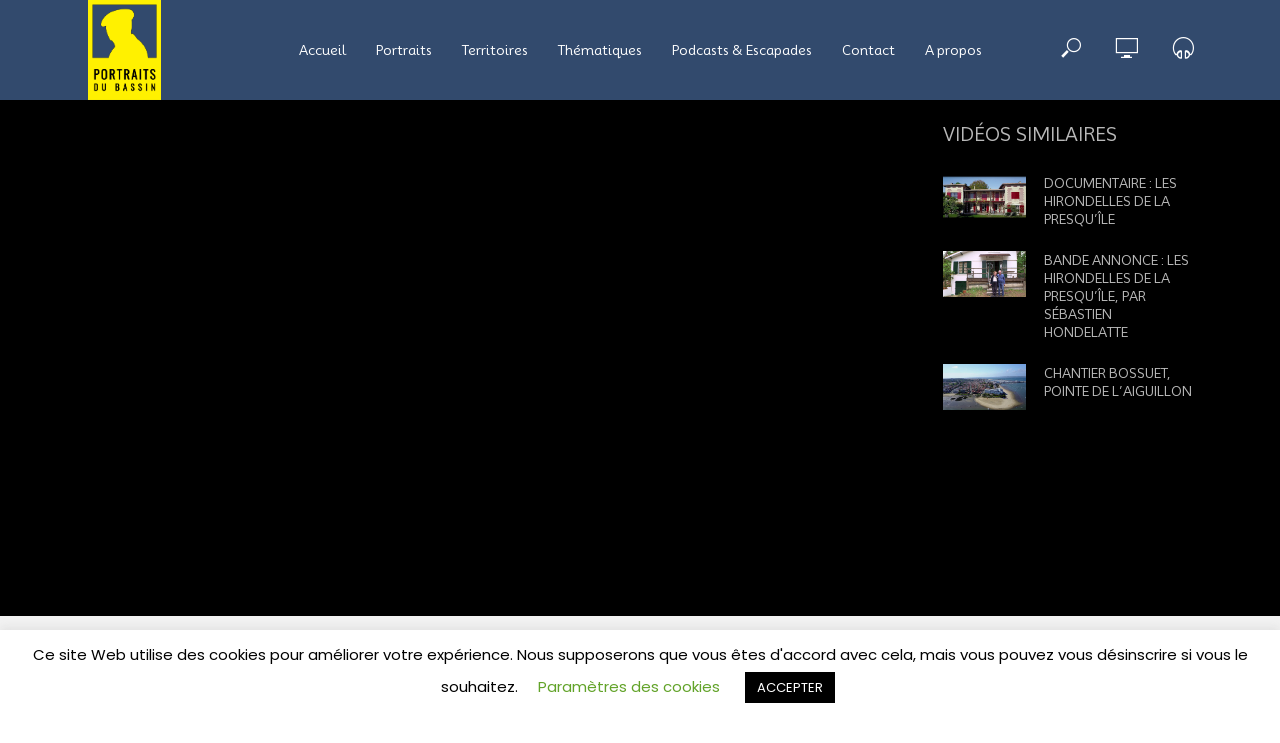

--- FILE ---
content_type: text/html; charset=UTF-8
request_url: https://www.portraitsdubassin.fr/regate-de-pinasses-a-voile/
body_size: 17844
content:
<!DOCTYPE html>
<html lang="fr-FR">
<head>
<meta charset="UTF-8">
<meta name="viewport" content="width=device-width,initial-scale=1.0">
<link rel="pingback" href="https://www.portraitsdubassin.fr/xmlrpc.php">
<link rel="profile" href="https://gmpg.org/xfn/11" />
<meta name='robots' content='index, follow, max-image-preview:large, max-snippet:-1, max-video-preview:-1' />
	<style>img:is([sizes="auto" i], [sizes^="auto," i]) { contain-intrinsic-size: 3000px 1500px }</style>
	
	<!-- This site is optimized with the Yoast SEO plugin v26.7 - https://yoast.com/wordpress/plugins/seo/ -->
	<title>Régate de pinasses à voile - Portraits du Bassin</title>
	<meta name="description" content="Portraits du Bassin vous présente le documentaire Régate de pinasses à voile, découvrez à travers nos films l&#039;histoire du Bassin d&#039;Arcachon." />
	<link rel="canonical" href="https://www.portraitsdubassin.fr/regate-de-pinasses-a-voile/" />
	<meta property="og:locale" content="fr_FR" />
	<meta property="og:type" content="article" />
	<meta property="og:title" content="Régate de pinasses à voile - Portraits du Bassin" />
	<meta property="og:description" content="Portraits du Bassin vous présente le documentaire Régate de pinasses à voile, découvrez à travers nos films l&#039;histoire du Bassin d&#039;Arcachon." />
	<meta property="og:url" content="https://www.portraitsdubassin.fr/regate-de-pinasses-a-voile/" />
	<meta property="og:site_name" content="Portraits du Bassin" />
	<meta property="article:publisher" content="https://www.facebook.com/Portraits-du-bassin" />
	<meta property="article:published_time" content="2018-04-17T10:50:25+00:00" />
	<meta property="article:modified_time" content="2020-06-26T10:26:29+00:00" />
	<meta property="og:image" content="https://www.portraitsdubassin.fr/wp-content/uploads/2020/06/bonus-regate-de-pinasses-a-voile.jpg" />
	<meta property="og:image:width" content="1280" />
	<meta property="og:image:height" content="720" />
	<meta property="og:image:type" content="image/jpeg" />
	<meta name="author" content="admin" />
	<meta name="twitter:card" content="summary_large_image" />
	<meta name="twitter:label1" content="Écrit par" />
	<meta name="twitter:data1" content="admin" />
	<script type="application/ld+json" class="yoast-schema-graph">{"@context":"https://schema.org","@graph":[{"@type":"Article","@id":"https://www.portraitsdubassin.fr/regate-de-pinasses-a-voile/#article","isPartOf":{"@id":"https://www.portraitsdubassin.fr/regate-de-pinasses-a-voile/"},"author":{"name":"admin","@id":"https://www.portraitsdubassin.fr/#/schema/person/8cd0518434cf78075aa0ae4ff61addff"},"headline":"Régate de pinasses à voile","datePublished":"2018-04-17T10:50:25+00:00","dateModified":"2020-06-26T10:26:29+00:00","mainEntityOfPage":{"@id":"https://www.portraitsdubassin.fr/regate-de-pinasses-a-voile/"},"wordCount":26,"commentCount":0,"publisher":{"@id":"https://www.portraitsdubassin.fr/#organization"},"image":{"@id":"https://www.portraitsdubassin.fr/regate-de-pinasses-a-voile/#primaryimage"},"thumbnailUrl":"https://www.portraitsdubassin.fr/wp-content/uploads/2020/06/bonus-regate-de-pinasses-a-voile.jpg","keywords":["pinasse à voile","pinasseyres"],"articleSection":["Bateaux","Grand Piquey","Maritime"],"inLanguage":"fr-FR"},{"@type":"WebPage","@id":"https://www.portraitsdubassin.fr/regate-de-pinasses-a-voile/","url":"https://www.portraitsdubassin.fr/regate-de-pinasses-a-voile/","name":"Régate de pinasses à voile - Portraits du Bassin","isPartOf":{"@id":"https://www.portraitsdubassin.fr/#website"},"primaryImageOfPage":{"@id":"https://www.portraitsdubassin.fr/regate-de-pinasses-a-voile/#primaryimage"},"image":{"@id":"https://www.portraitsdubassin.fr/regate-de-pinasses-a-voile/#primaryimage"},"thumbnailUrl":"https://www.portraitsdubassin.fr/wp-content/uploads/2020/06/bonus-regate-de-pinasses-a-voile.jpg","datePublished":"2018-04-17T10:50:25+00:00","dateModified":"2020-06-26T10:26:29+00:00","description":"Portraits du Bassin vous présente le documentaire Régate de pinasses à voile, découvrez à travers nos films l'histoire du Bassin d'Arcachon.","breadcrumb":{"@id":"https://www.portraitsdubassin.fr/regate-de-pinasses-a-voile/#breadcrumb"},"inLanguage":"fr-FR","potentialAction":[{"@type":"ReadAction","target":["https://www.portraitsdubassin.fr/regate-de-pinasses-a-voile/"]}]},{"@type":"ImageObject","inLanguage":"fr-FR","@id":"https://www.portraitsdubassin.fr/regate-de-pinasses-a-voile/#primaryimage","url":"https://www.portraitsdubassin.fr/wp-content/uploads/2020/06/bonus-regate-de-pinasses-a-voile.jpg","contentUrl":"https://www.portraitsdubassin.fr/wp-content/uploads/2020/06/bonus-regate-de-pinasses-a-voile.jpg","width":1280,"height":720},{"@type":"BreadcrumbList","@id":"https://www.portraitsdubassin.fr/regate-de-pinasses-a-voile/#breadcrumb","itemListElement":[{"@type":"ListItem","position":1,"name":"Accueil","item":"https://www.portraitsdubassin.fr/"},{"@type":"ListItem","position":2,"name":"Territoires","item":"https://www.portraitsdubassin.fr/territoires/"},{"@type":"ListItem","position":3,"name":"Grand Piquey","item":"https://www.portraitsdubassin.fr/territoires/grand-piquey/"},{"@type":"ListItem","position":4,"name":"Régate de pinasses à voile"}]},{"@type":"WebSite","@id":"https://www.portraitsdubassin.fr/#website","url":"https://www.portraitsdubassin.fr/","name":"Portraits du Bassin","description":"Portraits du Bassin","publisher":{"@id":"https://www.portraitsdubassin.fr/#organization"},"potentialAction":[{"@type":"SearchAction","target":{"@type":"EntryPoint","urlTemplate":"https://www.portraitsdubassin.fr/?s={search_term_string}"},"query-input":{"@type":"PropertyValueSpecification","valueRequired":true,"valueName":"search_term_string"}}],"inLanguage":"fr-FR"},{"@type":"Organization","@id":"https://www.portraitsdubassin.fr/#organization","name":"Portraits du Bassin","url":"https://www.portraitsdubassin.fr/","logo":{"@type":"ImageObject","inLanguage":"fr-FR","@id":"https://www.portraitsdubassin.fr/#/schema/logo/image/","url":"https://www.portraitsdubassin.fr/wp-content/uploads/2020/06/logoportraits-bas.png","contentUrl":"https://www.portraitsdubassin.fr/wp-content/uploads/2020/06/logoportraits-bas.png","width":74,"height":100,"caption":"Portraits du Bassin"},"image":{"@id":"https://www.portraitsdubassin.fr/#/schema/logo/image/"},"sameAs":["https://www.facebook.com/Portraits-du-bassin","https://www.instagram.com/portraitsdubassin/","https://www.youtube.com/channel/UCmGWXdKWCUO7IZ-wSFU0QYA?view_as=subscriber"]},{"@type":"Person","@id":"https://www.portraitsdubassin.fr/#/schema/person/8cd0518434cf78075aa0ae4ff61addff","name":"admin","image":{"@type":"ImageObject","inLanguage":"fr-FR","@id":"https://www.portraitsdubassin.fr/#/schema/person/image/","url":"https://secure.gravatar.com/avatar/2dd9a2b9423aa29f09e77fffeee44b01?s=96&d=mm&r=g","contentUrl":"https://secure.gravatar.com/avatar/2dd9a2b9423aa29f09e77fffeee44b01?s=96&d=mm&r=g","caption":"admin"},"sameAs":["https://www.portraitsdubassin.fr"],"url":"https://www.portraitsdubassin.fr/author/admin/"}]}</script>
	<!-- / Yoast SEO plugin. -->


<link rel='dns-prefetch' href='//fonts.googleapis.com' />
<link rel="alternate" type="application/rss+xml" title="Portraits du Bassin &raquo; Flux" href="https://www.portraitsdubassin.fr/feed/" />
<script type="text/javascript">
/* <![CDATA[ */
window._wpemojiSettings = {"baseUrl":"https:\/\/s.w.org\/images\/core\/emoji\/15.0.3\/72x72\/","ext":".png","svgUrl":"https:\/\/s.w.org\/images\/core\/emoji\/15.0.3\/svg\/","svgExt":".svg","source":{"concatemoji":"https:\/\/www.portraitsdubassin.fr\/wp-includes\/js\/wp-emoji-release.min.js?ver=6.7.4"}};
/*! This file is auto-generated */
!function(i,n){var o,s,e;function c(e){try{var t={supportTests:e,timestamp:(new Date).valueOf()};sessionStorage.setItem(o,JSON.stringify(t))}catch(e){}}function p(e,t,n){e.clearRect(0,0,e.canvas.width,e.canvas.height),e.fillText(t,0,0);var t=new Uint32Array(e.getImageData(0,0,e.canvas.width,e.canvas.height).data),r=(e.clearRect(0,0,e.canvas.width,e.canvas.height),e.fillText(n,0,0),new Uint32Array(e.getImageData(0,0,e.canvas.width,e.canvas.height).data));return t.every(function(e,t){return e===r[t]})}function u(e,t,n){switch(t){case"flag":return n(e,"\ud83c\udff3\ufe0f\u200d\u26a7\ufe0f","\ud83c\udff3\ufe0f\u200b\u26a7\ufe0f")?!1:!n(e,"\ud83c\uddfa\ud83c\uddf3","\ud83c\uddfa\u200b\ud83c\uddf3")&&!n(e,"\ud83c\udff4\udb40\udc67\udb40\udc62\udb40\udc65\udb40\udc6e\udb40\udc67\udb40\udc7f","\ud83c\udff4\u200b\udb40\udc67\u200b\udb40\udc62\u200b\udb40\udc65\u200b\udb40\udc6e\u200b\udb40\udc67\u200b\udb40\udc7f");case"emoji":return!n(e,"\ud83d\udc26\u200d\u2b1b","\ud83d\udc26\u200b\u2b1b")}return!1}function f(e,t,n){var r="undefined"!=typeof WorkerGlobalScope&&self instanceof WorkerGlobalScope?new OffscreenCanvas(300,150):i.createElement("canvas"),a=r.getContext("2d",{willReadFrequently:!0}),o=(a.textBaseline="top",a.font="600 32px Arial",{});return e.forEach(function(e){o[e]=t(a,e,n)}),o}function t(e){var t=i.createElement("script");t.src=e,t.defer=!0,i.head.appendChild(t)}"undefined"!=typeof Promise&&(o="wpEmojiSettingsSupports",s=["flag","emoji"],n.supports={everything:!0,everythingExceptFlag:!0},e=new Promise(function(e){i.addEventListener("DOMContentLoaded",e,{once:!0})}),new Promise(function(t){var n=function(){try{var e=JSON.parse(sessionStorage.getItem(o));if("object"==typeof e&&"number"==typeof e.timestamp&&(new Date).valueOf()<e.timestamp+604800&&"object"==typeof e.supportTests)return e.supportTests}catch(e){}return null}();if(!n){if("undefined"!=typeof Worker&&"undefined"!=typeof OffscreenCanvas&&"undefined"!=typeof URL&&URL.createObjectURL&&"undefined"!=typeof Blob)try{var e="postMessage("+f.toString()+"("+[JSON.stringify(s),u.toString(),p.toString()].join(",")+"));",r=new Blob([e],{type:"text/javascript"}),a=new Worker(URL.createObjectURL(r),{name:"wpTestEmojiSupports"});return void(a.onmessage=function(e){c(n=e.data),a.terminate(),t(n)})}catch(e){}c(n=f(s,u,p))}t(n)}).then(function(e){for(var t in e)n.supports[t]=e[t],n.supports.everything=n.supports.everything&&n.supports[t],"flag"!==t&&(n.supports.everythingExceptFlag=n.supports.everythingExceptFlag&&n.supports[t]);n.supports.everythingExceptFlag=n.supports.everythingExceptFlag&&!n.supports.flag,n.DOMReady=!1,n.readyCallback=function(){n.DOMReady=!0}}).then(function(){return e}).then(function(){var e;n.supports.everything||(n.readyCallback(),(e=n.source||{}).concatemoji?t(e.concatemoji):e.wpemoji&&e.twemoji&&(t(e.twemoji),t(e.wpemoji)))}))}((window,document),window._wpemojiSettings);
/* ]]> */
</script>
<style id='wp-emoji-styles-inline-css' type='text/css'>

	img.wp-smiley, img.emoji {
		display: inline !important;
		border: none !important;
		box-shadow: none !important;
		height: 1em !important;
		width: 1em !important;
		margin: 0 0.07em !important;
		vertical-align: -0.1em !important;
		background: none !important;
		padding: 0 !important;
	}
</style>
<link rel='stylesheet' id='wp-block-library-css' href='https://www.portraitsdubassin.fr/wp-includes/css/dist/block-library/style.min.css?ver=6.7.4' type='text/css' media='all' />
<style id='classic-theme-styles-inline-css' type='text/css'>
/*! This file is auto-generated */
.wp-block-button__link{color:#fff;background-color:#32373c;border-radius:9999px;box-shadow:none;text-decoration:none;padding:calc(.667em + 2px) calc(1.333em + 2px);font-size:1.125em}.wp-block-file__button{background:#32373c;color:#fff;text-decoration:none}
</style>
<style id='global-styles-inline-css' type='text/css'>
:root{--wp--preset--aspect-ratio--square: 1;--wp--preset--aspect-ratio--4-3: 4/3;--wp--preset--aspect-ratio--3-4: 3/4;--wp--preset--aspect-ratio--3-2: 3/2;--wp--preset--aspect-ratio--2-3: 2/3;--wp--preset--aspect-ratio--16-9: 16/9;--wp--preset--aspect-ratio--9-16: 9/16;--wp--preset--color--black: #000000;--wp--preset--color--cyan-bluish-gray: #abb8c3;--wp--preset--color--white: #ffffff;--wp--preset--color--pale-pink: #f78da7;--wp--preset--color--vivid-red: #cf2e2e;--wp--preset--color--luminous-vivid-orange: #ff6900;--wp--preset--color--luminous-vivid-amber: #fcb900;--wp--preset--color--light-green-cyan: #7bdcb5;--wp--preset--color--vivid-green-cyan: #00d084;--wp--preset--color--pale-cyan-blue: #8ed1fc;--wp--preset--color--vivid-cyan-blue: #0693e3;--wp--preset--color--vivid-purple: #9b51e0;--wp--preset--color--vlog-acc: #6d6d6d;--wp--preset--color--vlog-meta: #282828;--wp--preset--color--vlog-txt: #111111;--wp--preset--color--vlog-bg: #ffffff;--wp--preset--color--vlog-highlight-txt: #ffffff;--wp--preset--color--vlog-highlight-bg: #324a6d;--wp--preset--gradient--vivid-cyan-blue-to-vivid-purple: linear-gradient(135deg,rgba(6,147,227,1) 0%,rgb(155,81,224) 100%);--wp--preset--gradient--light-green-cyan-to-vivid-green-cyan: linear-gradient(135deg,rgb(122,220,180) 0%,rgb(0,208,130) 100%);--wp--preset--gradient--luminous-vivid-amber-to-luminous-vivid-orange: linear-gradient(135deg,rgba(252,185,0,1) 0%,rgba(255,105,0,1) 100%);--wp--preset--gradient--luminous-vivid-orange-to-vivid-red: linear-gradient(135deg,rgba(255,105,0,1) 0%,rgb(207,46,46) 100%);--wp--preset--gradient--very-light-gray-to-cyan-bluish-gray: linear-gradient(135deg,rgb(238,238,238) 0%,rgb(169,184,195) 100%);--wp--preset--gradient--cool-to-warm-spectrum: linear-gradient(135deg,rgb(74,234,220) 0%,rgb(151,120,209) 20%,rgb(207,42,186) 40%,rgb(238,44,130) 60%,rgb(251,105,98) 80%,rgb(254,248,76) 100%);--wp--preset--gradient--blush-light-purple: linear-gradient(135deg,rgb(255,206,236) 0%,rgb(152,150,240) 100%);--wp--preset--gradient--blush-bordeaux: linear-gradient(135deg,rgb(254,205,165) 0%,rgb(254,45,45) 50%,rgb(107,0,62) 100%);--wp--preset--gradient--luminous-dusk: linear-gradient(135deg,rgb(255,203,112) 0%,rgb(199,81,192) 50%,rgb(65,88,208) 100%);--wp--preset--gradient--pale-ocean: linear-gradient(135deg,rgb(255,245,203) 0%,rgb(182,227,212) 50%,rgb(51,167,181) 100%);--wp--preset--gradient--electric-grass: linear-gradient(135deg,rgb(202,248,128) 0%,rgb(113,206,126) 100%);--wp--preset--gradient--midnight: linear-gradient(135deg,rgb(2,3,129) 0%,rgb(40,116,252) 100%);--wp--preset--font-size--small: 13.6px;--wp--preset--font-size--medium: 20px;--wp--preset--font-size--large: 23.8px;--wp--preset--font-size--x-large: 42px;--wp--preset--font-size--normal: 17px;--wp--preset--font-size--huge: 30.6px;--wp--preset--spacing--20: 0.44rem;--wp--preset--spacing--30: 0.67rem;--wp--preset--spacing--40: 1rem;--wp--preset--spacing--50: 1.5rem;--wp--preset--spacing--60: 2.25rem;--wp--preset--spacing--70: 3.38rem;--wp--preset--spacing--80: 5.06rem;--wp--preset--shadow--natural: 6px 6px 9px rgba(0, 0, 0, 0.2);--wp--preset--shadow--deep: 12px 12px 50px rgba(0, 0, 0, 0.4);--wp--preset--shadow--sharp: 6px 6px 0px rgba(0, 0, 0, 0.2);--wp--preset--shadow--outlined: 6px 6px 0px -3px rgba(255, 255, 255, 1), 6px 6px rgba(0, 0, 0, 1);--wp--preset--shadow--crisp: 6px 6px 0px rgba(0, 0, 0, 1);}:where(.is-layout-flex){gap: 0.5em;}:where(.is-layout-grid){gap: 0.5em;}body .is-layout-flex{display: flex;}.is-layout-flex{flex-wrap: wrap;align-items: center;}.is-layout-flex > :is(*, div){margin: 0;}body .is-layout-grid{display: grid;}.is-layout-grid > :is(*, div){margin: 0;}:where(.wp-block-columns.is-layout-flex){gap: 2em;}:where(.wp-block-columns.is-layout-grid){gap: 2em;}:where(.wp-block-post-template.is-layout-flex){gap: 1.25em;}:where(.wp-block-post-template.is-layout-grid){gap: 1.25em;}.has-black-color{color: var(--wp--preset--color--black) !important;}.has-cyan-bluish-gray-color{color: var(--wp--preset--color--cyan-bluish-gray) !important;}.has-white-color{color: var(--wp--preset--color--white) !important;}.has-pale-pink-color{color: var(--wp--preset--color--pale-pink) !important;}.has-vivid-red-color{color: var(--wp--preset--color--vivid-red) !important;}.has-luminous-vivid-orange-color{color: var(--wp--preset--color--luminous-vivid-orange) !important;}.has-luminous-vivid-amber-color{color: var(--wp--preset--color--luminous-vivid-amber) !important;}.has-light-green-cyan-color{color: var(--wp--preset--color--light-green-cyan) !important;}.has-vivid-green-cyan-color{color: var(--wp--preset--color--vivid-green-cyan) !important;}.has-pale-cyan-blue-color{color: var(--wp--preset--color--pale-cyan-blue) !important;}.has-vivid-cyan-blue-color{color: var(--wp--preset--color--vivid-cyan-blue) !important;}.has-vivid-purple-color{color: var(--wp--preset--color--vivid-purple) !important;}.has-black-background-color{background-color: var(--wp--preset--color--black) !important;}.has-cyan-bluish-gray-background-color{background-color: var(--wp--preset--color--cyan-bluish-gray) !important;}.has-white-background-color{background-color: var(--wp--preset--color--white) !important;}.has-pale-pink-background-color{background-color: var(--wp--preset--color--pale-pink) !important;}.has-vivid-red-background-color{background-color: var(--wp--preset--color--vivid-red) !important;}.has-luminous-vivid-orange-background-color{background-color: var(--wp--preset--color--luminous-vivid-orange) !important;}.has-luminous-vivid-amber-background-color{background-color: var(--wp--preset--color--luminous-vivid-amber) !important;}.has-light-green-cyan-background-color{background-color: var(--wp--preset--color--light-green-cyan) !important;}.has-vivid-green-cyan-background-color{background-color: var(--wp--preset--color--vivid-green-cyan) !important;}.has-pale-cyan-blue-background-color{background-color: var(--wp--preset--color--pale-cyan-blue) !important;}.has-vivid-cyan-blue-background-color{background-color: var(--wp--preset--color--vivid-cyan-blue) !important;}.has-vivid-purple-background-color{background-color: var(--wp--preset--color--vivid-purple) !important;}.has-black-border-color{border-color: var(--wp--preset--color--black) !important;}.has-cyan-bluish-gray-border-color{border-color: var(--wp--preset--color--cyan-bluish-gray) !important;}.has-white-border-color{border-color: var(--wp--preset--color--white) !important;}.has-pale-pink-border-color{border-color: var(--wp--preset--color--pale-pink) !important;}.has-vivid-red-border-color{border-color: var(--wp--preset--color--vivid-red) !important;}.has-luminous-vivid-orange-border-color{border-color: var(--wp--preset--color--luminous-vivid-orange) !important;}.has-luminous-vivid-amber-border-color{border-color: var(--wp--preset--color--luminous-vivid-amber) !important;}.has-light-green-cyan-border-color{border-color: var(--wp--preset--color--light-green-cyan) !important;}.has-vivid-green-cyan-border-color{border-color: var(--wp--preset--color--vivid-green-cyan) !important;}.has-pale-cyan-blue-border-color{border-color: var(--wp--preset--color--pale-cyan-blue) !important;}.has-vivid-cyan-blue-border-color{border-color: var(--wp--preset--color--vivid-cyan-blue) !important;}.has-vivid-purple-border-color{border-color: var(--wp--preset--color--vivid-purple) !important;}.has-vivid-cyan-blue-to-vivid-purple-gradient-background{background: var(--wp--preset--gradient--vivid-cyan-blue-to-vivid-purple) !important;}.has-light-green-cyan-to-vivid-green-cyan-gradient-background{background: var(--wp--preset--gradient--light-green-cyan-to-vivid-green-cyan) !important;}.has-luminous-vivid-amber-to-luminous-vivid-orange-gradient-background{background: var(--wp--preset--gradient--luminous-vivid-amber-to-luminous-vivid-orange) !important;}.has-luminous-vivid-orange-to-vivid-red-gradient-background{background: var(--wp--preset--gradient--luminous-vivid-orange-to-vivid-red) !important;}.has-very-light-gray-to-cyan-bluish-gray-gradient-background{background: var(--wp--preset--gradient--very-light-gray-to-cyan-bluish-gray) !important;}.has-cool-to-warm-spectrum-gradient-background{background: var(--wp--preset--gradient--cool-to-warm-spectrum) !important;}.has-blush-light-purple-gradient-background{background: var(--wp--preset--gradient--blush-light-purple) !important;}.has-blush-bordeaux-gradient-background{background: var(--wp--preset--gradient--blush-bordeaux) !important;}.has-luminous-dusk-gradient-background{background: var(--wp--preset--gradient--luminous-dusk) !important;}.has-pale-ocean-gradient-background{background: var(--wp--preset--gradient--pale-ocean) !important;}.has-electric-grass-gradient-background{background: var(--wp--preset--gradient--electric-grass) !important;}.has-midnight-gradient-background{background: var(--wp--preset--gradient--midnight) !important;}.has-small-font-size{font-size: var(--wp--preset--font-size--small) !important;}.has-medium-font-size{font-size: var(--wp--preset--font-size--medium) !important;}.has-large-font-size{font-size: var(--wp--preset--font-size--large) !important;}.has-x-large-font-size{font-size: var(--wp--preset--font-size--x-large) !important;}
:where(.wp-block-post-template.is-layout-flex){gap: 1.25em;}:where(.wp-block-post-template.is-layout-grid){gap: 1.25em;}
:where(.wp-block-columns.is-layout-flex){gap: 2em;}:where(.wp-block-columns.is-layout-grid){gap: 2em;}
:root :where(.wp-block-pullquote){font-size: 1.5em;line-height: 1.6;}
</style>
<link rel='stylesheet' id='contact-form-7-css' href='https://www.portraitsdubassin.fr/wp-content/plugins/contact-form-7/includes/css/styles.css?ver=6.1.4' type='text/css' media='all' />
<link rel='stylesheet' id='cookie-law-info-css' href='https://www.portraitsdubassin.fr/wp-content/plugins/cookie-law-info/legacy/public/css/cookie-law-info-public.css?ver=3.3.9.1' type='text/css' media='all' />
<link rel='stylesheet' id='cookie-law-info-gdpr-css' href='https://www.portraitsdubassin.fr/wp-content/plugins/cookie-law-info/legacy/public/css/cookie-law-info-gdpr.css?ver=3.3.9.1' type='text/css' media='all' />
<link rel='stylesheet' id='mks_shortcodes_simple_line_icons-css' href='https://www.portraitsdubassin.fr/wp-content/plugins/meks-flexible-shortcodes/css/simple-line/simple-line-icons.css?ver=1.3.8' type='text/css' media='screen' />
<link rel='stylesheet' id='mks_shortcodes_css-css' href='https://www.portraitsdubassin.fr/wp-content/plugins/meks-flexible-shortcodes/css/style.css?ver=1.3.8' type='text/css' media='screen' />
<link rel='stylesheet' id='vlog-fonts-css' href='https://fonts.googleapis.com/css?family=Poppins%3A400%2C700%7CMooli%3A400&#038;subset=latin&#038;ver=2.5.2' type='text/css' media='all' />
<link rel='stylesheet' id='vlog-main-css' href='https://www.portraitsdubassin.fr/wp-content/themes/vlog/assets/css/min.css?ver=2.5.2' type='text/css' media='all' />
<style id='vlog-main-inline-css' type='text/css'>
body,#cancel-comment-reply-link,.vlog-wl-action .vlog-button,.vlog-actions-menu .vlog-action-login a {color: #111111;font-family: 'Poppins';font-weight: 700;}.vlog-body-box{background-color:#ffffff;}h1, h2, h3, h4, h5, h6,.h1, .h2, .h3, .h4, .h5, .h6,blockquote,.vlog-comments .url,.comment-author b,.vlog-site-header .site-title a,.entry-content thead td,#bbpress-forums .bbp-forum-title, #bbpress-forums .bbp-topic-permalink,.wp-block-cover .wp-block-cover-image-text, .wp-block-cover .wp-block-cover-text, .wp-block-cover h2, .wp-block-cover-image .wp-block-cover-image-text, .wp-block-cover-image .wp-block-cover-text, .wp-block-cover-image h2 {font-family: 'Mooli';font-weight: 400;}.vlog-site-header a,.dl-menuwrapper li a{font-family: 'Mooli';font-weight: 400;}body{font-size: 1.7rem;}.entry-headline.h4{font-size: 1.8rem;}.vlog-site-header .vlog-main-nav li a{font-size: 1.3rem;}.vlog-sidebar, .vlog-site-footer p, .vlog-lay-b .entry-content p, .vlog-lay-c .entry-content p, .vlog-lay-d .entry-content p, .vlog-lay-e .entry-content p{font-size: 1.4rem;}.widget .widget-title{font-size: 1.6rem;}.vlog-mod-head .vlog-mod-title h4{font-size: 1.8rem;}h1, .h1 {font-size: 2.8rem;}h2, .h2 {font-size: 2.0rem;}h3, .h3 {font-size: 2.0rem;}h4, .h4, .vlog-no-sid .vlog-lay-d .h5, .vlog-no-sid .vlog-lay-e .h5, .vlog-no-sid .vlog-lay-f .h5 {font-size: 2.0rem;}h5, .h5, .vlog-no-sid .vlog-lay-g .h6 {font-size: 1.6rem;}h6, .h6 {font-size: 1.4rem;}.h7{font-size: 1.3rem;}.entry-headline h4{font-size: 1.8rem;}.meta-item{font-size: 1.4rem;}.vlog-top-bar,.vlog-top-bar .sub-menu{background-color: #34495e;}.vlog-top-bar ul li a,.vlog-site-date{color: #d3dae8;}.vlog-top-bar ul li:hover > a{color: #ffffff;}.vlog-header-middle{height: 100px;}.vlog-header-middle .site-title img{max-height: 100px;}.vlog-site-header,.vlog-header-shadow .vlog-header-wrapper,.vlog-site-header .vlog-main-nav .sub-menu,.vlog-actions-button .sub-menu,.vlog-site-header .vlog-main-nav > li:hover > a,.vlog-actions-button:hover > span,.vlog-action-search.active.vlog-actions-button > span,.vlog-actions-search input[type=text]:focus,.vlog-responsive-header,.dl-menuwrapper .dl-menu{background-color: #324a6d;}.vlog-site-header,.vlog-site-header .entry-title a,.vlog-site-header a,.vlog-custom-cart,.dl-menuwrapper li a,.vlog-site-header .vlog-search-form input[type=text],.vlog-responsive-header,.vlog-responsive-header a.vlog-responsive-header .entry-title a,.dl-menuwrapper button,.vlog-remove-wl, .vlog-remove-ll {color: #ffffff;}.vlog-main-nav .sub-menu li:hover > a,.vlog-main-nav > .current_page_item > a,.vlog-main-nav .current-menu-item > a,.vlog-main-nav li:not(.menu-item-has-children):hover > a,.vlog-actions-button.vlog-action-search:hover span,.vlog-actions-button.vlog-cart-icon:hover a,.dl-menuwrapper li a:focus,.dl-menuwrapper li a:hover,.dl-menuwrapper button:hover,.vlog-main-nav .vlog-mega-menu .entry-title a:hover,.vlog-menu-posts .entry-title a:hover,.vlog-menu-posts .vlog-remove-wl:hover{color: #ffffff;}.vlog-site-header .vlog-search-form input[type=text]::-webkit-input-placeholder { color: #ffffff;}.vlog-site-header .vlog-search-form input[type=text]::-moz-placeholder {color: #ffffff;}.vlog-site-header .vlog-search-form input[type=text]:-ms-input-placeholder {color: #ffffff;}.vlog-watch-later-count{background-color: #ffffff;}.pulse{-webkit-box-shadow: 0 0 0 0 #f0f0f0, 0 0 0 0 rgba(255,255,255,0.7);box-shadow: 0 0 0 0 #f0f0f0, 0 0 0 0 rgba(255,255,255,0.7);}.vlog-header-bottom{background: #f6f6f6;}.vlog-header-bottom,.vlog-header-bottom .entry-title a,.vlog-header-bottom a,.vlog-header-bottom .vlog-search-form input[type=text]{color: #111111;}.vlog-header-bottom .vlog-main-nav .sub-menu li:hover > a, .vlog-header-bottom .vlog-main-nav > .current_page_item > a, .vlog-header-bottom .vlog-main-nav .current-menu-item > a, .vlog-header-bottom .vlog-main-nav li:not(.menu-item-has-children):hover > a, .vlog-header-bottom .vlog-actions-button.vlog-action-search:hover span,.vlog-header-bottom .entry-title a:hover,.vlog-header-bottom .vlog-remove-wl:hover,.vlog-header-bottom .vlog-mega-menu .entry-title a:hover{color: #9b59b6;}.vlog-header-bottom li:hover a,.vlog-header-bottom li:hover > span{color: #111111;}.vlog-header-bottom .vlog-search-form input[type=text]::-webkit-input-placeholder { color: #ffffff;}.vlog-header-bottom .vlog-search-form input[type=text]::-moz-placeholder {color: #ffffff;}.vlog-header-bottom .vlog-search-form input[type=text]:-ms-input-placeholder {color: #ffffff;}.vlog-header-bottom .vlog-watch-later-count{background-color: #9b59b6;}.vlog-header-bottom .pulse{-webkit-box-shadow: 0 0 0 0 #f0f0f0, 0 0 0 0 rgba(155,89,182,0.7);box-shadow: 0 0 0 0 #f0f0f0, 0 0 0 0 rgba(155,89,182,0.7);}.vlog-sticky-header.vlog-site-header,.vlog-sticky-header.vlog-site-header .vlog-main-nav .sub-menu,.vlog-sticky-header .vlog-actions-button .sub-menu,.vlog-sticky-header.vlog-site-header .vlog-main-nav > li:hover > a,.vlog-sticky-header .vlog-actions-button:hover > span,.vlog-sticky-header .vlog-action-search.active.vlog-actions-button > span,.vlog-sticky-header .vlog-actions-search input[type=text]:focus{background-color: #efefef;}.vlog-sticky-header,.vlog-sticky-header .entry-title a,.vlog-sticky-header a,.vlog-sticky-header .vlog-search-form input[type=text],.vlog-sticky-header.vlog-site-header a{color: #ffffff;}.vlog-sticky-header .vlog-main-nav .sub-menu li:hover > a,.vlog-sticky-header .vlog-main-nav > .current_page_item > a,.vlog-sticky-header .vlog-main-nav li:not(.menu-item-has-children):hover > a,.vlog-sticky-header .vlog-actions-button.vlog-action-search:hover span,.vlog-sticky-header.vlog-header-bottom .vlog-main-nav .current-menu-item > a,.vlog-sticky-header.vlog-header-bottom .entry-title a:hover,.vlog-sticky-header.vlog-header-bottom.vlog-remove-wl:hover,.vlog-sticky-header .vlog-main-nav .vlog-mega-menu .entry-title a:hover,.vlog-sticky-header .vlog-menu-posts .entry-title a:hover,.vlog-sticky-header .vlog-menu-posts .vlog-remove-wl:hover {color: #444444;}.vlog-header-bottom .vlog-search-form input[type=text]::-webkit-input-placeholder { color: #ffffff;}.vlog-header-bottom .vlog-search-form input[type=text]::-moz-placeholder {color: #ffffff;}.vlog-header-bottom .vlog-search-form input[type=text]:-ms-input-placeholder {color: #ffffff;}.vlog-sticky-header .vlog-watch-later-count{background-color: #444444;}.vlog-sticky-header .pulse{-webkit-box-shadow: 0 0 0 0 #f0f0f0, 0 0 0 0 rgba(68,68,68,0.7);box-shadow: 0 0 0 0 #f0f0f0, 0 0 0 0 rgba(68,68,68,0.7);}a{color: #6d6d6d; }.meta-item,.meta-icon,.meta-comments a,.vlog-prev-next-nav .vlog-pn-ico,.comment-metadata a,.widget_calendar table caption,.widget_archive li,.widget_recent_comments li,.rss-date,.widget_rss cite,.widget_tag_cloud a:after,.widget_recent_entries li .post-date,.meta-tags a:after,.bbp-forums .bbp-forum-freshness a,#vlog-video-sticky-close{color: #282828; }.vlog-pagination .dots:hover, .vlog-pagination a, .vlog-post .entry-category a:hover,a.meta-icon:hover,.meta-comments:hover,.meta-comments:hover a,.vlog-prev-next-nav a,.widget_tag_cloud a,.widget_calendar table tfoot tr td a,.vlog-button-search,.meta-tags a,.vlog-all-link:hover,.vlog-sl-item:hover,.entry-content-single .meta-tags a:hover,#bbpress-forums .bbp-forum-title, #bbpress-forums .bbp-topic-permalink{color: #111111; }.vlog-count,.vlog-button,.vlog-pagination .vlog-button,.vlog-pagination .vlog-button:hover,.vlog-listen-later-count,.vlog-cart-icon a .vlog-cart-count,a.page-numbers:hover,.widget_calendar table tbody td a,.vlog-load-more a,.vlog-next a,.vlog-prev a,.vlog-pagination .next,.vlog-pagination .prev,.mks_author_link,.mks_read_more a,.vlog-wl-action .vlog-button,body .mejs-controls .mejs-time-rail .mejs-time-current,.vlog-link-pages a,body a.llms-button-action {background-color: #6d6d6d;}body a.llms-button-action:hover {background-color: #6d6d6d;color: #fff;}.vlog-pagination .uil-ripple-css div:nth-of-type(1),.vlog-pagination .uil-ripple-css div:nth-of-type(2),blockquote{border-color: #6d6d6d;}.entry-content-single a,#bbpress-forums .bbp-forum-title:hover, #bbpress-forums .bbp-topic-permalink:hover{color: #6d6d6d;}.entry-content-single a:not(.wp-block-button__link):hover,.textwidget a:hover{color: #111111;}.vlog-site-content,.vlog-content .entry-content-single a.vlog-popup-img,.vlog-format-content.vlog-sticky-video{ background: #ffffff;}.vlog-content .entry-content-single a.vlog-popup-img{color: #ffffff;}h1,h2,h3,h4,h5,h6,.h1, .h2, .h3, .h4, .h5, .h6,.entry-title a,.vlog-comments .url,.rsswidget:hover,.vlog-format-inplay .entry-category a:hover,.vlog-format-inplay .meta-comments a:hover,.vlog-format-inplay .action-item,.vlog-format-inplay .entry-title a,.vlog-format-inplay .entry-title a:hover { color: #111111;}.widget ul li a{color: #111111;}.widget ul li a:hover,.entry-title a:hover,.widget .vlog-search-form .vlog-button-search:hover,.bypostauthor .comment-body .fn:before,.vlog-comments .url:hover,#cancel-comment-reply-link,.widget_tag_cloud a:hover,.meta-tags a:hover,.vlog-remove-wl:hover{color: #6d6d6d;}.entry-content p{color: #111111;}.widget_calendar #today:after{background: rgba(17,17,17,0.1)}.vlog-button,.vlog-button a,.vlog-pagination .vlog-button,.vlog-pagination .next,.vlog-pagination .prev,a.page-numbers:hover,.widget_calendar table tbody td a,.vlog-featured-info-2 .entry-title a,.vlog-load-more a,.vlog-next a,.vlog-prev a,.mks_author_link,.mks_read_more a,.vlog-wl-action .vlog-button,.vlog-link-pages a,.vlog-link-pages a:hover{color: #FFF;}#cancel-comment-reply-link, .comment-reply-link, .vlog-rm,.vlog-mod-actions .vlog-all-link,.vlog-slider-controls .owl-next, .vlog-slider-controls .owl-prev {color: #6d6d6d; border-color: rgba(109,109,109,0.7)}.vlog-mod-actions .vlog-all-link:hover,.vlog-slider-controls .owl-next:hover, .vlog-slider-controls .owl-prev:hover {color: #111111; border-color: rgba(17,17,17,0.7)}.comment-reply-link:hover,.vlog-rm:hover,a.button.product_type_simple.add_to_cart_button:hover,a.added_to_cart:hover,#cancel-comment-reply-link:hover{color: #111111;border-color: #111111;}.entry-content .wp-block-button__link,.wp-block-search__button{background: #6d6d6d; color: #ffffff;}.wp-block-button__link:hover,.wp-block-search__button:hover{color: #ffffff;}.wp-block-separator{border-color: rgba(17,17,17,0.2);border-bottom-width: 1px;}.wp-block-calendar tfoot a{color: #6d6d6d; }.vlog-highlight .entry-category,.vlog-highlight .entry-category a,.vlog-highlight .meta-item a,.vlog-highlight .meta-item span,.vlog-highlight .meta-item,.vlog-highlight.widget_tag_cloud a:hover{color: rgba(255,255,255,0.5);}.vlog-highlight {background: #324a6d;color: #ffffff;border: none;}.vlog-highlight .widget-title{border-bottom-color: rgba(255,255,255,0.1);}.vlog-highlight .entry-title,.vlog-highlight .entry-category a:hover,.vlog-highlight .action-item,.vlog-highlight .meta-item a:hover,.vlog-highlight .widget-title span,.vlog-highlight .entry-title a,.widget.vlog-highlight ul li a,.vlog-highlight.widget_calendar table tfoot tr td a,.vlog-highlight .widget_tag_cloud a{color: #ffffff;}.vlog-highlight .widget_calendar #today:after{ background: rgba(255,255,255,0.1);}.widget.vlog-highlightinput[type=number], .widget.vlog-highlight input[type=text], .widget.vlog-highlight input[type=email], .widget.vlog-highlight input[type=url], .widget.vlog-highlight input[type=tel], .widget.vlog-highlight input[type=date], .widget.vlog-highlight input[type=password], .widget.vlog-highlight select, .widget.vlog-highlight textarea{background: #FFF;color: #111;border-color: rgba(255,255,255,0.1);}.vlog-highlight .vlog-button-search{color:#111;}.vlog-bg-box,.author .vlog-mod-desc,.vlog-bg{background: rgba(17,17,17,0.05);}.vlog-pagination .current{background: rgba(17,17,17,0.1);}.vlog-site-footer{background: #324a6d;color: #ffffff;}.vlog-site-footer .widget-title,.vlog-site-footer .widget_calendar table tbody td a,.vlog-site-footer .widget_calendar table tfoot tr td a,.vlog-site-footer .widget.mks_author_widget h3,.vlog-site-footer.mks_author_link,.vlog-site-footer .vlog-button:hover,.vlog-site-footer .meta-item a:hover,.vlog-site-footer .entry-category a:hover {color: #ffffff;}.vlog-site-footer a,.vlog-site-footer ul li a,.vlog-site-footer .widget_calendar table tbody td a:hover,.vlog-site-footer .widget_calendar table tfoot tr td a:hover{color: rgba(255,255,255,0.8);}.vlog-site-footer .meta-item a,.vlog-site-footer .meta-item .meta-icon,.vlog-site-footer .widget_recent_entries li .post-date,.vlog-site-footer .meta-item{color: rgba(255,255,255,0.5);}.vlog-site-footer .meta-comments:hover,.vlog-site-footer ul li a:hover,.vlog-site-footer a:hover{color: #ffffff;}.vlog-site-footer .widget .vlog-count,.vlog-site-footer .widget_calendar table tbody td a,.vlog-site-footer a.mks_author_link,.vlog-site-footer a.mks_author_link:hover,.vlog-site-footer .widget_calendar table tbody td a:hover{color: #324a6d;background: #ffffff;}.vlog-site-footer .widget .vlog-search-form input[type=text],.vlog-site-footer select{ background: #FFF; color: #111; border:#ffffff;}.vlog-site-footer .widget .vlog-search-form .vlog-button-search{color: #111;}.vlog-site-footer .vlog-mod-actions .vlog-all-link, .vlog-site-footer .vlog-slider-controls .owl-next, .vlog-site-footer .vlog-slider-controls .owl-prev{ color: rgba(255,255,255,0.8); border-color:rgba(255,255,255,0.8);}.vlog-site-footer .vlog-mod-actions .vlog-all-link:hover, .vlog-site-footer .vlog-slider-controls .owl-next:hover, .vlog-site-footer .vlog-slider-controls .owl-prev:hover{ color: rgba(255,255,255,1); border-color:rgba(255,255,255,1);}.entry-content-single ul > li:before,.vlog-comments .comment-content ul > li:before{color: #6d6d6d;}input[type=number], input[type=text], input[type=email],input[type=search], input[type=url], input[type=tel], input[type=date], input[type=password], select, textarea,.widget,.vlog-comments,.comment-list,.comment .comment-respond,.widget .vlog-search-form input[type=text],.vlog-content .vlog-prev-next-nav,.vlog-wl-action,.vlog-mod-desc .vlog-search-form,.entry-content table,.entry-content td, .entry-content th,.entry-content-single table,.entry-content-single td, .entry-content-single th,.vlog-comments table,.vlog-comments td, .vlog-comments th,.wp-block-calendar tfoot{border-color: rgba(17,17,17,0.1);}input[type=number]:focus, input[type=text]:focus, input[type=email]:focus, input[type=url]:focus, input[type=tel]:focus, input[type=date]:focus, input[type=password]:focus, select:focus, textarea:focus{border-color: rgba(17,17,17,0.3);}input[type=number], input[type=text], input[type=email], input[type=url], input[type=tel], input[type=date], input[type=password], select, textarea{background-color: rgba(17,17,17,0.03);}body div.wpforms-container-full .wpforms-form input, body div.wpforms-container-full .wpforms-form select, body div.wpforms-container-full .wpforms-form textarea {background-color: rgba(17,17,17,0.03) !important; border-color: rgba(17,17,17,0.1) !important;}.vlog-button,input[type="submit"],.woocommerce-product-search button[type="submit"],.wpcf7-submit,input[type="button"],body div.wpforms-container-full .wpforms-form input[type=submit], body div.wpforms-container-full .wpforms-form button[type=submit], body div.wpforms-container-full .wpforms-form .wpforms-page-button,body div.wpforms-container-full .wpforms-form input[type=submit]:hover, body div.wpforms-container-full .wpforms-form button[type=submit]:hover, body div.wpforms-container-full .wpforms-form .wpforms-page-button:hover {background-color: #6d6d6d;}.vlog-comments .comment-content{color: rgba(17,17,17,0.8);}li.bypostauthor > .comment-body,.vlog-rm {border-color: #6d6d6d;}.vlog-ripple-circle{stroke: #6d6d6d;}.vlog-cover-bg,.vlog-featured-2 .vlog-featured-item,.vlog-featured-3 .vlog-featured-item,.vlog-featured-4 .owl-item,.vlog-featured-5{height: 500px;}.vlog-fa-5-wrapper{height: 428px;}.vlog-fa-5-wrapper .fa-item{height: 178px;}div.bbp-submit-wrapper button, #bbpress-forums #bbp-your-profile fieldset.submit button{color:#FFF;background-color: #6d6d6d;}.vlog-breadcrumbs a:hover{color: #111111;}.vlog-breadcrumbs{ border-bottom: 1px solid rgba(17,17,17,0.1);}.vlog-special-tag-label{background-color: rgba(109,109,109,0.5);}.vlog-special-tag-label{background-color: rgba(109,109,109,0.5);}.entry-image:hover .vlog-special-tag-label{background-color: rgba(109,109,109,0.8);}.vlog-format-inplay .entry-category a,.vlog-format-inplay .action-item:hover,.vlog-featured .vlog-format-inplay .meta-icon,.vlog-featured .vlog-format-inplay .meta-item,.vlog-format-inplay .meta-comments a,.vlog-featured-2 .vlog-format-inplay .entry-category a,.vlog-featured-2 .vlog-format-inplay .action-item:hover,.vlog-featured-2 .vlog-format-inplay .meta-icon,.vlog-featured-2 .vlog-format-inplay .meta-item,.vlog-featured-2 .vlog-format-inplay .meta-comments a{color: rgba(17,17,17,0.7);}.site-title{text-transform: none;}.site-description{text-transform: none;}.vlog-site-header{text-transform: none;}.vlog-top-bar{text-transform: none;}.entry-title{text-transform: uppercase;}.entry-category a{text-transform: none;}.vlog-mod-title, comment-author .fn{text-transform: uppercase;}.widget-title{text-transform: uppercase;}.has-small-font-size{ font-size: 1.1rem;}.has-large-font-size{ font-size: 1.8rem;}.has-huge-font-size{ font-size: 2.1rem;}@media(min-width: 768px){.has-small-font-size{ font-size: 1.3rem;}.has-normal-font-size{ font-size: 1.7rem;}.has-large-font-size{ font-size: 2.3rem;}.has-huge-font-size{ font-size: 3.0rem;}}.has-vlog-acc-background-color{ background-color: #6d6d6d;}.has-vlog-acc-color{ color: #6d6d6d;}.has-vlog-meta-background-color{ background-color: #282828;}.has-vlog-meta-color{ color: #282828;}.has-vlog-txt-background-color{ background-color: #111111;}.has-vlog-txt-color{ color: #111111;}.has-vlog-bg-background-color{ background-color: #ffffff;}.has-vlog-bg-color{ color: #ffffff;}.has-vlog-highlight-txt-background-color{ background-color: #ffffff;}.has-vlog-highlight-txt-color{ color: #ffffff;}.has-vlog-highlight-bg-background-color{ background-color: #324a6d;}.has-vlog-highlight-bg-color{ color: #324a6d;}
</style>
<link rel='stylesheet' id='vlog_child_load_scripts-css' href='https://www.portraitsdubassin.fr/wp-content/themes/vlog-child/style.css?ver=2.5.2' type='text/css' media='screen' />
<link rel='stylesheet' id='wp_mailjet_form_builder_widget-widget-front-styles-css' href='https://www.portraitsdubassin.fr/wp-content/plugins/mailjet-for-wordpress/src/widgetformbuilder/css/front-widget.css?ver=6.1.6' type='text/css' media='all' />
<link rel='stylesheet' id='meks-ads-widget-css' href='https://www.portraitsdubassin.fr/wp-content/plugins/meks-easy-ads-widget/css/style.css?ver=2.0.9' type='text/css' media='all' />
<link rel='stylesheet' id='meks_instagram-widget-styles-css' href='https://www.portraitsdubassin.fr/wp-content/plugins/meks-easy-instagram-widget/css/widget.css?ver=6.7.4' type='text/css' media='all' />
<link rel='stylesheet' id='meks-flickr-widget-css' href='https://www.portraitsdubassin.fr/wp-content/plugins/meks-simple-flickr-widget/css/style.css?ver=1.3' type='text/css' media='all' />
<link rel='stylesheet' id='meks-author-widget-css' href='https://www.portraitsdubassin.fr/wp-content/plugins/meks-smart-author-widget/css/style.css?ver=1.1.5' type='text/css' media='all' />
<link rel='stylesheet' id='meks-social-widget-css' href='https://www.portraitsdubassin.fr/wp-content/plugins/meks-smart-social-widget/css/style.css?ver=1.6.5' type='text/css' media='all' />
<link rel='stylesheet' id='meks-themeforest-widget-css' href='https://www.portraitsdubassin.fr/wp-content/plugins/meks-themeforest-smart-widget/css/style.css?ver=1.6' type='text/css' media='all' />
<link rel='stylesheet' id='meks_ess-main-css' href='https://www.portraitsdubassin.fr/wp-content/plugins/meks-easy-social-share/assets/css/main.css?ver=1.3' type='text/css' media='all' />
<script type="text/javascript" src="https://www.portraitsdubassin.fr/wp-includes/js/jquery/jquery.min.js?ver=3.7.1" id="jquery-core-js"></script>
<script type="text/javascript" src="https://www.portraitsdubassin.fr/wp-includes/js/jquery/jquery-migrate.min.js?ver=3.4.1" id="jquery-migrate-js"></script>
<script type="text/javascript" id="cookie-law-info-js-extra">
/* <![CDATA[ */
var Cli_Data = {"nn_cookie_ids":[],"cookielist":[],"non_necessary_cookies":[],"ccpaEnabled":"","ccpaRegionBased":"","ccpaBarEnabled":"","strictlyEnabled":["necessary","obligatoire"],"ccpaType":"gdpr","js_blocking":"","custom_integration":"","triggerDomRefresh":"","secure_cookies":""};
var cli_cookiebar_settings = {"animate_speed_hide":"500","animate_speed_show":"500","background":"#FFF","border":"#b1a6a6c2","border_on":"","button_1_button_colour":"#000","button_1_button_hover":"#000000","button_1_link_colour":"#fff","button_1_as_button":"1","button_1_new_win":"","button_2_button_colour":"#333","button_2_button_hover":"#292929","button_2_link_colour":"#444","button_2_as_button":"","button_2_hidebar":"","button_3_button_colour":"#000","button_3_button_hover":"#000000","button_3_link_colour":"#fff","button_3_as_button":"1","button_3_new_win":"","button_4_button_colour":"#000","button_4_button_hover":"#000000","button_4_link_colour":"#62a329","button_4_as_button":"","button_7_button_colour":"#61a229","button_7_button_hover":"#4e8221","button_7_link_colour":"#fff","button_7_as_button":"1","button_7_new_win":"","font_family":"inherit","header_fix":"1","notify_animate_hide":"1","notify_animate_show":"","notify_div_id":"#cookie-law-info-bar","notify_position_horizontal":"right","notify_position_vertical":"bottom","scroll_close":"","scroll_close_reload":"","accept_close_reload":"","reject_close_reload":"","showagain_tab":"","showagain_background":"#fff","showagain_border":"#000","showagain_div_id":"#cookie-law-info-again","showagain_x_position":"100px","text":"#000","show_once_yn":"1","show_once":"10000","logging_on":"","as_popup":"","popup_overlay":"1","bar_heading_text":"","cookie_bar_as":"banner","popup_showagain_position":"bottom-right","widget_position":"left"};
var log_object = {"ajax_url":"https:\/\/www.portraitsdubassin.fr\/wp-admin\/admin-ajax.php"};
/* ]]> */
</script>
<script type="text/javascript" src="https://www.portraitsdubassin.fr/wp-content/plugins/cookie-law-info/legacy/public/js/cookie-law-info-public.js?ver=3.3.9.1" id="cookie-law-info-js"></script>
<link rel="https://api.w.org/" href="https://www.portraitsdubassin.fr/wp-json/" /><link rel="alternate" title="JSON" type="application/json" href="https://www.portraitsdubassin.fr/wp-json/wp/v2/posts/2810" /><link rel="EditURI" type="application/rsd+xml" title="RSD" href="https://www.portraitsdubassin.fr/xmlrpc.php?rsd" />
<meta name="generator" content="WordPress 6.7.4" />
<link rel='shortlink' href='https://www.portraitsdubassin.fr/?p=2810' />
<link rel="alternate" title="oEmbed (JSON)" type="application/json+oembed" href="https://www.portraitsdubassin.fr/wp-json/oembed/1.0/embed?url=https%3A%2F%2Fwww.portraitsdubassin.fr%2Fregate-de-pinasses-a-voile%2F" />
<link rel="alternate" title="oEmbed (XML)" type="text/xml+oembed" href="https://www.portraitsdubassin.fr/wp-json/oembed/1.0/embed?url=https%3A%2F%2Fwww.portraitsdubassin.fr%2Fregate-de-pinasses-a-voile%2F&#038;format=xml" />
<meta name="generator" content="Redux 4.5.10" /><link rel="icon" href="https://www.portraitsdubassin.fr/wp-content/uploads/2020/06/cropped-portraits-bassin-32x32.png" sizes="32x32" />
<link rel="icon" href="https://www.portraitsdubassin.fr/wp-content/uploads/2020/06/cropped-portraits-bassin-192x192.png" sizes="192x192" />
<link rel="apple-touch-icon" href="https://www.portraitsdubassin.fr/wp-content/uploads/2020/06/cropped-portraits-bassin-180x180.png" />
<meta name="msapplication-TileImage" content="https://www.portraitsdubassin.fr/wp-content/uploads/2020/06/cropped-portraits-bassin-270x270.png" />
		<style type="text/css" id="wp-custom-css">
			.widget .mks_button.mks_button_small{
    margin:0;
    width:100%;
}.widget .mks_button.mks_button_small{
    margin:0;
    width:100%;
}
.vlog-author-box vlog-bg-box{
display:none;
}
.clearfix-portrait::after {
  content: "";
  clear: both;
  display: table;
}
.meta-tags a {
font-size: 14px !important;
text-transform:capitalize;
color:#111111;
}
		</style>
		</head>

<body class="post-template-default single single-post postid-2810 single-format-video vlog-v_2_5_2 vlog-child">

	    
                
                
        <header id="header" class="vlog-site-header vlog-header-shadow hidden-xs hidden-sm">
            
            <div class="vlog-header-wrapper">
<div class="container">
	<div class="vlog-header-1 vlog-header-middle">
		<div class="vlog-slot-l">
			
<div class="vlog-site-branding vlog-logo-only">

			<span class="site-title h1"><a href="https://www.portraitsdubassin.fr/" rel="home"><img class="vlog-logo" src="https://www.portraitsdubassin.fr/wp-content/uploads/2021/07/LOGO_Plan-de-travail-1.png" alt="Portraits du Bassin"></a></span>
	
	</div>

		</div>
		<div class="vlog-slot-c">
			<nav class="vlog-main-navigation">	
				<ul id="menu-main" class="vlog-main-nav vlog-menu"><li id="menu-item-9" class="menu-item menu-item-type-post_type menu-item-object-page menu-item-home current-post-parent menu-item-9"><a href="https://www.portraitsdubassin.fr/" title="						">Accueil</a><li id="menu-item-2826" class="menu-item menu-item-type-post_type menu-item-object-page menu-item-2826"><a href="https://www.portraitsdubassin.fr/portraits/">Portraits</a><li id="menu-item-2685" class="menu-item menu-item-type-custom menu-item-object-custom menu-item-has-children menu-item-2685"><a href="#">Territoires</a>
<ul class="sub-menu">
	<li id="menu-item-2682" class="menu-item menu-item-type-taxonomy menu-item-object-category menu-item-2682"><a href="https://www.portraitsdubassin.fr/territoires/andernos-les-bains/">Andernos-les-bains</a>	<li id="menu-item-3151" class="menu-item menu-item-type-taxonomy menu-item-object-category menu-item-3151"><a href="https://www.portraitsdubassin.fr/territoires/arcachon/">Arcachon</a>	<li id="menu-item-2683" class="menu-item menu-item-type-taxonomy menu-item-object-category menu-item-2683"><a href="https://www.portraitsdubassin.fr/territoires/ares/">Arès</a>	<li id="menu-item-3152" class="menu-item menu-item-type-taxonomy menu-item-object-category menu-item-3152"><a href="https://www.portraitsdubassin.fr/territoires/audenge/">Audenge</a>	<li id="menu-item-3153" class="menu-item menu-item-type-taxonomy menu-item-object-category menu-item-3153"><a href="https://www.portraitsdubassin.fr/territoires/belin-beliet/">Belin-Béliet</a>	<li id="menu-item-4289" class="menu-item menu-item-type-taxonomy menu-item-object-category menu-item-4289"><a href="https://www.portraitsdubassin.fr/territoires/biscarrosse/">Biscarrosse</a>	<li id="menu-item-3889" class="menu-item menu-item-type-taxonomy menu-item-object-category menu-item-3889"><a href="https://www.portraitsdubassin.fr/territoires/cap-ferret/">Cap Ferret</a>	<li id="menu-item-2801" class="menu-item menu-item-type-taxonomy menu-item-object-category menu-item-2801"><a href="https://www.portraitsdubassin.fr/territoires/mujan-mestras/">Gujan-Mestras</a>	<li id="menu-item-3154" class="menu-item menu-item-type-taxonomy menu-item-object-category current-post-ancestor current-menu-parent current-post-parent menu-item-3154"><a href="https://www.portraitsdubassin.fr/territoires/grand-piquey/">Grand Piquey</a>	<li id="menu-item-2802" class="menu-item menu-item-type-taxonomy menu-item-object-category menu-item-2802"><a href="https://www.portraitsdubassin.fr/territoires/la-hume/">La Hume</a>	<li id="menu-item-2803" class="menu-item menu-item-type-taxonomy menu-item-object-category menu-item-2803"><a href="https://www.portraitsdubassin.fr/territoires/la-teste-de-buch/">La Teste-de-Buch</a>	<li id="menu-item-3767" class="menu-item menu-item-type-taxonomy menu-item-object-category menu-item-3767"><a href="https://www.portraitsdubassin.fr/territoires/le-piraillan/">Piraillan</a></ul>
<li id="menu-item-2684" class="menu-item menu-item-type-custom menu-item-object-custom menu-item-has-children menu-item-2684"><a href="#">Thématiques</a>
<ul class="sub-menu">
	<li id="menu-item-2510" class="menu-item menu-item-type-taxonomy menu-item-object-category current-post-ancestor current-menu-parent current-post-parent menu-item-2510"><a href="https://www.portraitsdubassin.fr/thematiques/bateaux/">Bateaux</a>	<li id="menu-item-2511" class="menu-item menu-item-type-taxonomy menu-item-object-category menu-item-2511"><a href="https://www.portraitsdubassin.fr/thematiques/culture/">Culture</a>	<li id="menu-item-2512" class="menu-item menu-item-type-taxonomy menu-item-object-category menu-item-2512"><a href="https://www.portraitsdubassin.fr/thematiques/foret-landes/">Forêt-Landes</a>	<li id="menu-item-2513" class="menu-item menu-item-type-taxonomy menu-item-object-category menu-item-2513"><a href="https://www.portraitsdubassin.fr/thematiques/histoire/">Histoire</a>	<li id="menu-item-4290" class="menu-item menu-item-type-taxonomy menu-item-object-category menu-item-4290"><a href="https://www.portraitsdubassin.fr/thematiques/hydraviation/">Hydraviation</a>	<li id="menu-item-2514" class="menu-item menu-item-type-taxonomy menu-item-object-category current-post-ancestor current-menu-parent current-post-parent menu-item-2514"><a href="https://www.portraitsdubassin.fr/thematiques/maritime/">Maritime</a>	<li id="menu-item-2515" class="menu-item menu-item-type-taxonomy menu-item-object-category menu-item-2515"><a href="https://www.portraitsdubassin.fr/thematiques/osctreiculture/">Ostréiculture</a>	<li id="menu-item-2516" class="menu-item menu-item-type-taxonomy menu-item-object-category menu-item-2516"><a href="https://www.portraitsdubassin.fr/thematiques/patrimoine/">Patrimoine</a>	<li id="menu-item-2517" class="menu-item menu-item-type-taxonomy menu-item-object-category menu-item-2517"><a href="https://www.portraitsdubassin.fr/thematiques/peche/">Pêche</a></ul>
<li id="menu-item-4034" class="menu-item menu-item-type-post_type menu-item-object-page menu-item-has-children menu-item-4034"><a href="https://www.portraitsdubassin.fr/raconte-moi-le-bassin/">Podcasts &#038; Escapades</a>
<ul class="sub-menu">
	<li id="menu-item-4283" class="menu-item menu-item-type-post_type menu-item-object-page menu-item-4283"><a href="https://www.portraitsdubassin.fr/raconte-moi-le-bassin/">Raconte-moi le Bassin</a>	<li id="menu-item-4282" class="menu-item menu-item-type-post_type menu-item-object-page menu-item-4282"><a href="https://www.portraitsdubassin.fr/les-escapades-sonores/">Les escapades sonores</a></ul>
<li id="menu-item-181" class="menu-item menu-item-type-post_type menu-item-object-page menu-item-181"><a href="https://www.portraitsdubassin.fr/contact/" title="						">Contact</a><li id="menu-item-3581" class="menu-item menu-item-type-post_type menu-item-object-page menu-item-3581"><a href="https://www.portraitsdubassin.fr/a-propos/">A propos</a><li id="vlog-menu-item-more" class="menu-item menu-item-type-custom menu-item-object-custom menu-item-has-children"><a href="javascript:void(0)">&middot;&middot;&middot;</a><ul class="sub-menu"></ul></li></ul>	</nav>     
		</div> 	
		<div class="vlog-slot-r">
				<div class="vlog-actions-menu">
	<ul class="vlog-menu">
					<li class="vlog-actions-button vlog-action-search">
	<span>
		<i class="fv fv-search"></i>
	</span>
	<ul class="sub-menu">
		<form class="vlog-search-form" action="https://www.portraitsdubassin.fr/" method="get"><input name="s" type="text" value="" placeholder="Ecrire ici pour rechercher ..." /><button type="submit" class="vlog-button-search"><i class="fv fv-search"></i></button>
</form>	</ul>
</li>					<li class="vlog-actions-button vlog-watch-later">
	
			<span>
			<i class="fv fv-watch-later"></i>
		</span>
	</li>					<li class="vlog-actions-button vlog-listen-later">
	
			<span>
			<i class="fv fv-listen-later"></i>
		</span>
	</li>			</ul>
	</div>
		</div>
	</div>
</div>
</div>    
        </header>
    
                        					
<div id="vlog-sticky-header" class="vlog-sticky-header vlog-site-header vlog-header-shadow vlog-header-bottom hidden-xs hidden-sm">
	
		<div class="container">
				<div class="vlog-slot-l">
										
<div class="vlog-site-branding vlog-logo-only">

			<span class="site-title h1"><a href="https://www.portraitsdubassin.fr/" rel="home"><img class="vlog-logo" src="https://www.portraitsdubassin.fr/wp-content/uploads/2021/07/LOGO_Plan-de-travail-1.png" alt="Portraits du Bassin"></a></span>
	
	</div>

				</div>
				<div class="vlog-slot-c">
					
						
													<nav class="vlog-main-navigation">				
								<ul id="menu-main-1" class="vlog-main-nav vlog-menu"><li class="menu-item menu-item-type-post_type menu-item-object-page menu-item-home current-post-parent menu-item-9"><a href="https://www.portraitsdubassin.fr/" title="						">Accueil</a><li class="menu-item menu-item-type-post_type menu-item-object-page menu-item-2826"><a href="https://www.portraitsdubassin.fr/portraits/">Portraits</a><li class="menu-item menu-item-type-custom menu-item-object-custom menu-item-has-children menu-item-2685"><a href="#">Territoires</a>
<ul class="sub-menu">
	<li class="menu-item menu-item-type-taxonomy menu-item-object-category menu-item-2682"><a href="https://www.portraitsdubassin.fr/territoires/andernos-les-bains/">Andernos-les-bains</a>	<li class="menu-item menu-item-type-taxonomy menu-item-object-category menu-item-3151"><a href="https://www.portraitsdubassin.fr/territoires/arcachon/">Arcachon</a>	<li class="menu-item menu-item-type-taxonomy menu-item-object-category menu-item-2683"><a href="https://www.portraitsdubassin.fr/territoires/ares/">Arès</a>	<li class="menu-item menu-item-type-taxonomy menu-item-object-category menu-item-3152"><a href="https://www.portraitsdubassin.fr/territoires/audenge/">Audenge</a>	<li class="menu-item menu-item-type-taxonomy menu-item-object-category menu-item-3153"><a href="https://www.portraitsdubassin.fr/territoires/belin-beliet/">Belin-Béliet</a>	<li class="menu-item menu-item-type-taxonomy menu-item-object-category menu-item-4289"><a href="https://www.portraitsdubassin.fr/territoires/biscarrosse/">Biscarrosse</a>	<li class="menu-item menu-item-type-taxonomy menu-item-object-category menu-item-3889"><a href="https://www.portraitsdubassin.fr/territoires/cap-ferret/">Cap Ferret</a>	<li class="menu-item menu-item-type-taxonomy menu-item-object-category menu-item-2801"><a href="https://www.portraitsdubassin.fr/territoires/mujan-mestras/">Gujan-Mestras</a>	<li class="menu-item menu-item-type-taxonomy menu-item-object-category current-post-ancestor current-menu-parent current-post-parent menu-item-3154"><a href="https://www.portraitsdubassin.fr/territoires/grand-piquey/">Grand Piquey</a>	<li class="menu-item menu-item-type-taxonomy menu-item-object-category menu-item-2802"><a href="https://www.portraitsdubassin.fr/territoires/la-hume/">La Hume</a>	<li class="menu-item menu-item-type-taxonomy menu-item-object-category menu-item-2803"><a href="https://www.portraitsdubassin.fr/territoires/la-teste-de-buch/">La Teste-de-Buch</a>	<li class="menu-item menu-item-type-taxonomy menu-item-object-category menu-item-3767"><a href="https://www.portraitsdubassin.fr/territoires/le-piraillan/">Piraillan</a></ul>
<li class="menu-item menu-item-type-custom menu-item-object-custom menu-item-has-children menu-item-2684"><a href="#">Thématiques</a>
<ul class="sub-menu">
	<li class="menu-item menu-item-type-taxonomy menu-item-object-category current-post-ancestor current-menu-parent current-post-parent menu-item-2510"><a href="https://www.portraitsdubassin.fr/thematiques/bateaux/">Bateaux</a>	<li class="menu-item menu-item-type-taxonomy menu-item-object-category menu-item-2511"><a href="https://www.portraitsdubassin.fr/thematiques/culture/">Culture</a>	<li class="menu-item menu-item-type-taxonomy menu-item-object-category menu-item-2512"><a href="https://www.portraitsdubassin.fr/thematiques/foret-landes/">Forêt-Landes</a>	<li class="menu-item menu-item-type-taxonomy menu-item-object-category menu-item-2513"><a href="https://www.portraitsdubassin.fr/thematiques/histoire/">Histoire</a>	<li class="menu-item menu-item-type-taxonomy menu-item-object-category menu-item-4290"><a href="https://www.portraitsdubassin.fr/thematiques/hydraviation/">Hydraviation</a>	<li class="menu-item menu-item-type-taxonomy menu-item-object-category current-post-ancestor current-menu-parent current-post-parent menu-item-2514"><a href="https://www.portraitsdubassin.fr/thematiques/maritime/">Maritime</a>	<li class="menu-item menu-item-type-taxonomy menu-item-object-category menu-item-2515"><a href="https://www.portraitsdubassin.fr/thematiques/osctreiculture/">Ostréiculture</a>	<li class="menu-item menu-item-type-taxonomy menu-item-object-category menu-item-2516"><a href="https://www.portraitsdubassin.fr/thematiques/patrimoine/">Patrimoine</a>	<li class="menu-item menu-item-type-taxonomy menu-item-object-category menu-item-2517"><a href="https://www.portraitsdubassin.fr/thematiques/peche/">Pêche</a></ul>
<li class="menu-item menu-item-type-post_type menu-item-object-page menu-item-has-children menu-item-4034"><a href="https://www.portraitsdubassin.fr/raconte-moi-le-bassin/">Podcasts &#038; Escapades</a>
<ul class="sub-menu">
	<li class="menu-item menu-item-type-post_type menu-item-object-page menu-item-4283"><a href="https://www.portraitsdubassin.fr/raconte-moi-le-bassin/">Raconte-moi le Bassin</a>	<li class="menu-item menu-item-type-post_type menu-item-object-page menu-item-4282"><a href="https://www.portraitsdubassin.fr/les-escapades-sonores/">Les escapades sonores</a></ul>
<li class="menu-item menu-item-type-post_type menu-item-object-page menu-item-181"><a href="https://www.portraitsdubassin.fr/contact/" title="						">Contact</a><li class="menu-item menu-item-type-post_type menu-item-object-page menu-item-3581"><a href="https://www.portraitsdubassin.fr/a-propos/">A propos</a><li id="vlog-menu-item-more" class="menu-item menu-item-type-custom menu-item-object-custom menu-item-has-children"><a href="javascript:void(0)">&middot;&middot;&middot;</a><ul class="sub-menu"></ul></li></ul>							</nav>
						  

					   

				</div> 	
				<div class="vlog-slot-r">
												<div class="vlog-actions-menu">
	<ul class="vlog-menu">
					<li class="vlog-actions-button vlog-action-search">
	<span>
		<i class="fv fv-search"></i>
	</span>
	<ul class="sub-menu">
		<form class="vlog-search-form" action="https://www.portraitsdubassin.fr/" method="get"><input name="s" type="text" value="" placeholder="Ecrire ici pour rechercher ..." /><button type="submit" class="vlog-button-search"><i class="fv fv-search"></i></button>
</form>	</ul>
</li>			</ul>
	</div>
					 
				</div>
		</div>

</div>				            
        <div id="vlog-responsive-header" class="vlog-responsive-header hidden-lg hidden-md">
	<div class="container">
				<div class="vlog-site-branding mini">
		<span class="site-title h1"><a href="https://www.portraitsdubassin.fr/" rel="home"><img class="vlog-logo-mini" src="https://www.portraitsdubassin.fr/wp-content/uploads/2020/06/logo-portraits.png" alt="Portraits du Bassin"></a></span>
</div>		
		<ul class="vlog-responsive-actions">
																	<li class="vlog-actions-button vlog-action-search">
	<span>
		<i class="fv fv-search"></i>
	</span>
	<ul class="sub-menu">
		<form class="vlog-search-form" action="https://www.portraitsdubassin.fr/" method="get"><input name="s" type="text" value="" placeholder="Ecrire ici pour rechercher ..." /><button type="submit" class="vlog-button-search"><i class="fv fv-search"></i></button>
</form>	</ul>
</li>											<li class="vlog-actions-button vlog-watch-later">
	
			<span>
			<i class="fv fv-watch-later"></i>
		</span>
	</li>											<li class="vlog-actions-button vlog-listen-later">
	
			<span>
			<i class="fv fv-listen-later"></i>
		</span>
	</li>										</ul>
	</div>

	<div id="dl-menu" class="dl-menuwrapper">
		<button class="dl-trigger"><i class="fa fa-bars"></i></button>	

						<ul id="menu-main-2" class="vlog-mob-nav dl-menu"><li class="menu-item menu-item-type-post_type menu-item-object-page menu-item-home current-post-parent menu-item-9"><a href="https://www.portraitsdubassin.fr/" title="						">Accueil</a><li class="menu-item menu-item-type-post_type menu-item-object-page menu-item-2826"><a href="https://www.portraitsdubassin.fr/portraits/">Portraits</a><li class="menu-item menu-item-type-custom menu-item-object-custom menu-item-has-children menu-item-2685"><a href="#">Territoires</a>
<ul class="sub-menu">
	<li class="menu-item menu-item-type-taxonomy menu-item-object-category menu-item-2682"><a href="https://www.portraitsdubassin.fr/territoires/andernos-les-bains/">Andernos-les-bains</a>	<li class="menu-item menu-item-type-taxonomy menu-item-object-category menu-item-3151"><a href="https://www.portraitsdubassin.fr/territoires/arcachon/">Arcachon</a>	<li class="menu-item menu-item-type-taxonomy menu-item-object-category menu-item-2683"><a href="https://www.portraitsdubassin.fr/territoires/ares/">Arès</a>	<li class="menu-item menu-item-type-taxonomy menu-item-object-category menu-item-3152"><a href="https://www.portraitsdubassin.fr/territoires/audenge/">Audenge</a>	<li class="menu-item menu-item-type-taxonomy menu-item-object-category menu-item-3153"><a href="https://www.portraitsdubassin.fr/territoires/belin-beliet/">Belin-Béliet</a>	<li class="menu-item menu-item-type-taxonomy menu-item-object-category menu-item-4289"><a href="https://www.portraitsdubassin.fr/territoires/biscarrosse/">Biscarrosse</a>	<li class="menu-item menu-item-type-taxonomy menu-item-object-category menu-item-3889"><a href="https://www.portraitsdubassin.fr/territoires/cap-ferret/">Cap Ferret</a>	<li class="menu-item menu-item-type-taxonomy menu-item-object-category menu-item-2801"><a href="https://www.portraitsdubassin.fr/territoires/mujan-mestras/">Gujan-Mestras</a>	<li class="menu-item menu-item-type-taxonomy menu-item-object-category current-post-ancestor current-menu-parent current-post-parent menu-item-3154"><a href="https://www.portraitsdubassin.fr/territoires/grand-piquey/">Grand Piquey</a>	<li class="menu-item menu-item-type-taxonomy menu-item-object-category menu-item-2802"><a href="https://www.portraitsdubassin.fr/territoires/la-hume/">La Hume</a>	<li class="menu-item menu-item-type-taxonomy menu-item-object-category menu-item-2803"><a href="https://www.portraitsdubassin.fr/territoires/la-teste-de-buch/">La Teste-de-Buch</a>	<li class="menu-item menu-item-type-taxonomy menu-item-object-category menu-item-3767"><a href="https://www.portraitsdubassin.fr/territoires/le-piraillan/">Piraillan</a></ul>
<li class="menu-item menu-item-type-custom menu-item-object-custom menu-item-has-children menu-item-2684"><a href="#">Thématiques</a>
<ul class="sub-menu">
	<li class="menu-item menu-item-type-taxonomy menu-item-object-category current-post-ancestor current-menu-parent current-post-parent menu-item-2510"><a href="https://www.portraitsdubassin.fr/thematiques/bateaux/">Bateaux</a>	<li class="menu-item menu-item-type-taxonomy menu-item-object-category menu-item-2511"><a href="https://www.portraitsdubassin.fr/thematiques/culture/">Culture</a>	<li class="menu-item menu-item-type-taxonomy menu-item-object-category menu-item-2512"><a href="https://www.portraitsdubassin.fr/thematiques/foret-landes/">Forêt-Landes</a>	<li class="menu-item menu-item-type-taxonomy menu-item-object-category menu-item-2513"><a href="https://www.portraitsdubassin.fr/thematiques/histoire/">Histoire</a>	<li class="menu-item menu-item-type-taxonomy menu-item-object-category menu-item-4290"><a href="https://www.portraitsdubassin.fr/thematiques/hydraviation/">Hydraviation</a>	<li class="menu-item menu-item-type-taxonomy menu-item-object-category current-post-ancestor current-menu-parent current-post-parent menu-item-2514"><a href="https://www.portraitsdubassin.fr/thematiques/maritime/">Maritime</a>	<li class="menu-item menu-item-type-taxonomy menu-item-object-category menu-item-2515"><a href="https://www.portraitsdubassin.fr/thematiques/osctreiculture/">Ostréiculture</a>	<li class="menu-item menu-item-type-taxonomy menu-item-object-category menu-item-2516"><a href="https://www.portraitsdubassin.fr/thematiques/patrimoine/">Patrimoine</a>	<li class="menu-item menu-item-type-taxonomy menu-item-object-category menu-item-2517"><a href="https://www.portraitsdubassin.fr/thematiques/peche/">Pêche</a></ul>
<li class="menu-item menu-item-type-post_type menu-item-object-page menu-item-has-children menu-item-4034"><a href="https://www.portraitsdubassin.fr/raconte-moi-le-bassin/">Podcasts &#038; Escapades</a>
<ul class="sub-menu">
	<li class="menu-item menu-item-type-post_type menu-item-object-page menu-item-4283"><a href="https://www.portraitsdubassin.fr/raconte-moi-le-bassin/">Raconte-moi le Bassin</a>	<li class="menu-item menu-item-type-post_type menu-item-object-page menu-item-4282"><a href="https://www.portraitsdubassin.fr/les-escapades-sonores/">Les escapades sonores</a></ul>
<li class="menu-item menu-item-type-post_type menu-item-object-page menu-item-181"><a href="https://www.portraitsdubassin.fr/contact/" title="						">Contact</a><li class="menu-item menu-item-type-post_type menu-item-object-page menu-item-3581"><a href="https://www.portraitsdubassin.fr/a-propos/">A propos</a></ul>				
	</div>

</div>
    	<div id="content" class="vlog-site-content">

	<article id="post-2810" class="post-2810 post type-post status-publish format-video has-post-thumbnail hentry category-bateaux category-grand-piquey category-maritime tag-pinasse-a-voile tag-pinasseyres post_format-post-format-video series-hubert-charpentier">

							<div class="vlog-featured vlog-featured-1 vlog-single-cover inplay-mode-acitve vlog-playlist-mode-acitve">

		<div class="vlog-featured-item">

						
			<div class="vlog-cover-bg video">
				
				
    <div class="vlog-format-content video">

    
                <div class="vlog-cover-playlist-active">
            <div class="row">
                <div class="col-lg-9 col-md-12 col-sm-12 col-xs-12 vlog-playlist-video">
        
        <div class="vlog-popup-wrapper"><figure class="wp-block-embed-youtube wp-block-embed is-type-video is-provider-youtube wp-embed-aspect-16-9 wp-has-aspect-ratio">
<div class="wp-block-embed__wrapper">
<iframe title="Régate de pinasses à voile, par Sébastien Hondelatte" width="1104" height="621" src="https://www.youtube.com/embed/JLAZHlPwNYE?feature=oembed" frameborder="0" allow="accelerometer; autoplay; encrypted-media; gyroscope; picture-in-picture" allowfullscreen></iframe>
</div>
</figure>
</div>
                        </div>
                    <div class="col-lg-3 col-md-12 col-sm-12 col-xs-12 vlog-playlist">
                        
<div id="vlog-cover-related" class="vlog-playlist-wrapper">
	<div class="row">
	    <div class="vlog-module module-posts col-sm-12 col-md-12 col-lg-12">

            <div class="vlog-mod-head"><div class="vlog-mod-title"><h4 class="widget-title">Vidéos similaires</h4></div></div>		    <div class="row vlog-posts vlog-scrollbar">
		    			    			     		<article class="vlog-lay-b lay-horizontal vlog-post post-2813 post type-post status-publish format-video has-post-thumbnail hentry category-bateaux category-grand-piquey category-maritime tag-pinasse-a-voile tag-pinasseyres post_format-post-format-video series-hubert-charpentier">
    <div class="row">

                    <div class="col-lg-5 col-md-5 col-sm-5 col-xs-5 vlog-playlist-img-wrap">
                <div class="entry-image">
                    <a href="https://www.portraitsdubassin.fr/les-hirondelles-de-la-presquile/?playlist=1" title="Documentaire : Les hirondelles de la presqu’île">
                        <img width="1280" height="720" src="https://www.portraitsdubassin.fr/wp-content/uploads/2021/04/documentaire-les-hirondelles-de.jpg" class="attachment-vlog-lay-h-full-full size-vlog-lay-h-full-full wp-post-image" alt="" srcset="https://www.portraitsdubassin.fr/wp-content/uploads/2021/04/documentaire-les-hirondelles-de.jpg 1280w, https://www.portraitsdubassin.fr/wp-content/uploads/2021/04/documentaire-les-hirondelles-de-300x169.jpg 300w, https://www.portraitsdubassin.fr/wp-content/uploads/2021/04/documentaire-les-hirondelles-de-768x432.jpg 768w, https://www.portraitsdubassin.fr/wp-content/uploads/2021/04/documentaire-les-hirondelles-de-1024x576.jpg 1024w" sizes="(max-width: 1280px) 100vw, 1280px" />                    </a>
                </div>
            </div>
        
        <div class="col-lg-7 col-md-7 col-sm-7 col-xs-7 no-left-padding">

            <div class="entry-header"><h3 class="entry-title h7"><a href="https://www.portraitsdubassin.fr/les-hirondelles-de-la-presquile/?playlist=1">Documentaire : Les hirondelles de la presqu’île</a></h3></div>

        </div>
    </div>
</article>		     			     		<article class="vlog-lay-b lay-horizontal vlog-post post-2811 post type-post status-publish format-video has-post-thumbnail hentry category-bateaux category-grand-piquey category-maritime tag-pinasse-a-voile tag-pinasseyres post_format-post-format-video series-hubert-charpentier">
    <div class="row">

                    <div class="col-lg-5 col-md-5 col-sm-5 col-xs-5 vlog-playlist-img-wrap">
                <div class="entry-image">
                    <a href="https://www.portraitsdubassin.fr/bande-annonce-les-hirondelles-de-la-presquile/?playlist=1" title="Bande Annonce : Les hirondelles de la presqu’île, par Sébastien Hondelatte">
                        <img width="1280" height="720" src="https://www.portraitsdubassin.fr/wp-content/uploads/2020/06/bande-annonce-les-hirondelles-de-1.jpg" class="attachment-vlog-lay-h-full-full size-vlog-lay-h-full-full wp-post-image" alt="" srcset="https://www.portraitsdubassin.fr/wp-content/uploads/2020/06/bande-annonce-les-hirondelles-de-1.jpg 1280w, https://www.portraitsdubassin.fr/wp-content/uploads/2020/06/bande-annonce-les-hirondelles-de-1-300x169.jpg 300w, https://www.portraitsdubassin.fr/wp-content/uploads/2020/06/bande-annonce-les-hirondelles-de-1-1024x576.jpg 1024w, https://www.portraitsdubassin.fr/wp-content/uploads/2020/06/bande-annonce-les-hirondelles-de-1-768x432.jpg 768w, https://www.portraitsdubassin.fr/wp-content/uploads/2020/06/bande-annonce-les-hirondelles-de-1-165x92.jpg 165w, https://www.portraitsdubassin.fr/wp-content/uploads/2020/06/bande-annonce-les-hirondelles-de-1-249x140.jpg 249w, https://www.portraitsdubassin.fr/wp-content/uploads/2020/06/bande-annonce-les-hirondelles-de-1-232x130.jpg 232w, https://www.portraitsdubassin.fr/wp-content/uploads/2020/06/bande-annonce-les-hirondelles-de-1-344x193.jpg 344w, https://www.portraitsdubassin.fr/wp-content/uploads/2020/06/bande-annonce-les-hirondelles-de-1-761x428.jpg 761w, https://www.portraitsdubassin.fr/wp-content/uploads/2020/06/bande-annonce-les-hirondelles-de-1-600x338.jpg 600w, https://www.portraitsdubassin.fr/wp-content/uploads/2020/06/bande-annonce-les-hirondelles-de-1-264x149.jpg 264w" sizes="(max-width: 1280px) 100vw, 1280px" />                    </a>
                </div>
            </div>
        
        <div class="col-lg-7 col-md-7 col-sm-7 col-xs-7 no-left-padding">

            <div class="entry-header"><h3 class="entry-title h7"><a href="https://www.portraitsdubassin.fr/bande-annonce-les-hirondelles-de-la-presquile/?playlist=1">Bande Annonce : Les hirondelles de la presqu’île, par Sébastien Hondelatte</a></h3></div>

        </div>
    </div>
</article>		     			     		<article class="vlog-lay-b lay-horizontal vlog-post post-2812 post type-post status-publish format-video has-post-thumbnail hentry category-arcachon category-bateaux category-maritime tag-pinasse-a-voile tag-pinasseyres post_format-post-format-video series-hubert-charpentier">
    <div class="row">

                    <div class="col-lg-5 col-md-5 col-sm-5 col-xs-5 vlog-playlist-img-wrap">
                <div class="entry-image">
                    <a href="https://www.portraitsdubassin.fr/chantier-bossuet-pointe-de-laiguillon/?playlist=1" title="Chantier Bossuet, pointe de l’Aiguillon">
                        <img width="1280" height="720" src="https://www.portraitsdubassin.fr/wp-content/uploads/2020/06/maxresdefault-8.jpg" class="attachment-vlog-lay-h-full-full size-vlog-lay-h-full-full wp-post-image" alt="" loading="lazy" srcset="https://www.portraitsdubassin.fr/wp-content/uploads/2020/06/maxresdefault-8.jpg 1280w, https://www.portraitsdubassin.fr/wp-content/uploads/2020/06/maxresdefault-8-300x169.jpg 300w, https://www.portraitsdubassin.fr/wp-content/uploads/2020/06/maxresdefault-8-1024x576.jpg 1024w, https://www.portraitsdubassin.fr/wp-content/uploads/2020/06/maxresdefault-8-768x432.jpg 768w, https://www.portraitsdubassin.fr/wp-content/uploads/2020/06/maxresdefault-8-1104x621.jpg 1104w, https://www.portraitsdubassin.fr/wp-content/uploads/2020/06/maxresdefault-8-366x205.jpg 366w, https://www.portraitsdubassin.fr/wp-content/uploads/2020/06/maxresdefault-8-534x300.jpg 534w, https://www.portraitsdubassin.fr/wp-content/uploads/2020/06/maxresdefault-8-165x92.jpg 165w, https://www.portraitsdubassin.fr/wp-content/uploads/2020/06/maxresdefault-8-249x140.jpg 249w, https://www.portraitsdubassin.fr/wp-content/uploads/2020/06/maxresdefault-8-232x130.jpg 232w, https://www.portraitsdubassin.fr/wp-content/uploads/2020/06/maxresdefault-8-344x193.jpg 344w" sizes="auto, (max-width: 1280px) 100vw, 1280px" />                    </a>
                </div>
            </div>
        
        <div class="col-lg-7 col-md-7 col-sm-7 col-xs-7 no-left-padding">

            <div class="entry-header"><h3 class="entry-title h7"><a href="https://www.portraitsdubassin.fr/chantier-bossuet-pointe-de-laiguillon/?playlist=1">Chantier Bossuet, pointe de l’Aiguillon</a></h3></div>

        </div>
    </div>
</article>		     			     			    </div>
		</div>
	</div>
</div>

                    </div>
            </div>
        </div>
                </div>
				
								
			</div>

			
			<div class="vlog-format-inplay vlog-bg">
	<div class="container">

					
			<div class="entry-header">

                								    				
								    				
								    <span class="entry-category"><a href="https://www.portraitsdubassin.fr/thematiques/bateaux/" class="vlog-cat-104">Bateaux</a>, <a href="https://www.portraitsdubassin.fr/territoires/grand-piquey/" class="vlog-cat-122">Grand Piquey</a>, <a href="https://www.portraitsdubassin.fr/thematiques/maritime/" class="vlog-cat-4">Maritime</a>, <a href="https://www.portraitsdubassin.fr/series/hubert-charpentier/" class="vlog-cat-121">Hubert Charpentier</a></span>
				
            	<h1 class="entry-title">Régate de pinasses à voile</h1>            
	          				<div class="entry-meta"><div class="meta-item meta-date"><span class="updated meta-icon">2018</span></div></div>
			  
         	</div>

                      <div class="entry-actions vlog-vcenter-actions">
             	<a class="action-item watch-later" href="javascript:void(0);" data-id="2810" data-action="add"><i class="fv fv-watch-later"></i> <span class="add">Regarder plus tard</span><span class="remove hidden">Retirer</span></a><a class="action-item cinema-mode" href="javascript:void(0);" data-id="2810"><i class="fv fv-fullscreen"></i> Mode cinéma</a>             </div>
         
 	   

	</div>
</div>
		</div>

		

</div>		
		
				
		<div class="vlog-section vlog-single-no-sid">

			<div class="container">

					
					<div class="vlog-content vlog-single-content">

													<div id="vlog-breadcrumbs" class="vlog-breadcrumbs"><span><span><a href="https://www.portraitsdubassin.fr/">Accueil</a></span> » <span><a href="https://www.portraitsdubassin.fr/territoires/">Territoires</a></span> » <span><a href="https://www.portraitsdubassin.fr/territoires/grand-piquey/">Grand Piquey</a></span> » <span class="breadcrumb_last" aria-current="page">Régate de pinasses à voile</span></span></div>						
												
						<div class="entry-content-single">
	
			
	<div class="vlog-share-single">
		<div class="meks_ess layout-3-1 circle no-labels solid"><a href="#" class="meks_ess-item socicon-facebook" data-url="http://www.facebook.com/sharer/sharer.php?u=https%3A%2F%2Fwww.portraitsdubassin.fr%2Fregate-de-pinasses-a-voile%2F&amp;t=R%C3%A9gate%20de%20pinasses%20%C3%A0%20voile"><span>Facebook</span></a><a href="mailto:?subject=R%C3%A9gate%20de%20pinasses%20%C3%A0%20voile&amp;body=https%3A%2F%2Fwww.portraitsdubassin.fr%2Fregate-de-pinasses-a-voile%2F" class="meks_ess-item  socicon-mail prevent-share-popup "><span>Email</span></a></div>	</div>

	
	
	
	


<blockquote class="wp-block-quote is-style-default is-layout-flow wp-block-quote-is-layout-flow"><p><strong>Réalisé par : Sébastien Hondelatte</strong> <br><strong>Durée : 3 min</strong> </p></blockquote>



<hr class="wp-block-separator"/>



<h2 class="wp-block-heading">LES THÉMATIQUES DU FILM</h2>

	
			<div class="meta-tags">
			<a href="https://www.portraitsdubassin.fr/tag/pinasse-a-voile/" rel="tag">pinasse à voile</a> <a href="https://www.portraitsdubassin.fr/tag/pinasseyres/" rel="tag">pinasseyres</a>		</div>
	
	
</div>
						
												
						
													

	<div id="vlog-related" class="vlog-related-wrapper">	
		<div class="row">
		    <div class="vlog-module module-posts col-lg-12">
		        
		        <div class="vlog-mod-head"><div class="vlog-mod-title"><h4>Vous aimerez aussi</h4></div></div>
			    <div class="row vlog-posts row-eq-height">
			    				     		<article class="vlog-lay-e vlog-post col-lg-4 col-sm-4 col-md-4 col-xs-12 post-2813 post type-post status-publish format-video has-post-thumbnail hentry category-bateaux category-grand-piquey category-maritime tag-pinasse-a-voile tag-pinasseyres post_format-post-format-video series-hubert-charpentier">
	
	    <div class="entry-image">
            <a href="https://www.portraitsdubassin.fr/les-hirondelles-de-la-presquile/" title="Documentaire : Les hirondelles de la presqu’île" class=""  data-id="2813" data-format="video">
            <img width="1280" height="720" src="https://www.portraitsdubassin.fr/wp-content/uploads/2021/04/documentaire-les-hirondelles-de.jpg" class="attachment-vlog-lay-e-full size-vlog-lay-e-full wp-post-image" alt="" loading="lazy" srcset="https://www.portraitsdubassin.fr/wp-content/uploads/2021/04/documentaire-les-hirondelles-de.jpg 1280w, https://www.portraitsdubassin.fr/wp-content/uploads/2021/04/documentaire-les-hirondelles-de-300x169.jpg 300w, https://www.portraitsdubassin.fr/wp-content/uploads/2021/04/documentaire-les-hirondelles-de-768x432.jpg 768w, https://www.portraitsdubassin.fr/wp-content/uploads/2021/04/documentaire-les-hirondelles-de-1024x576.jpg 1024w" sizes="auto, (max-width: 1280px) 100vw, 1280px" />                              <div class="vlog-labels small"><span class="vlog-format-label">Vidéo</span></div>            	                </a>
    </div>
	
	<div class="entry-header">

		                            
        
                    <span class="entry-category"><a href="https://www.portraitsdubassin.fr/territoires/grand-piquey/" class="vlog-cat-122">Grand Piquey</a></span>
                
	    <h2 class="entry-title h5"><a href="https://www.portraitsdubassin.fr/les-hirondelles-de-la-presquile/">Documentaire : Les hirondelles de la presqu’île</a></h2>
	</div>
    
                        <div class="entry-meta"><div class="meta-item meta-date"><span class="updated meta-icon">2018</span></div></div>
            

	    
            

</article>			     				     		<article class="vlog-lay-e vlog-post col-lg-4 col-sm-4 col-md-4 col-xs-12 post-2811 post type-post status-publish format-video has-post-thumbnail hentry category-bateaux category-grand-piquey category-maritime tag-pinasse-a-voile tag-pinasseyres post_format-post-format-video series-hubert-charpentier">
	
	    <div class="entry-image">
            <a href="https://www.portraitsdubassin.fr/bande-annonce-les-hirondelles-de-la-presquile/" title="Bande Annonce : Les hirondelles de la presqu’île, par Sébastien Hondelatte" class=""  data-id="2811" data-format="video">
            <img width="344" height="193" src="https://www.portraitsdubassin.fr/wp-content/uploads/2020/06/bande-annonce-les-hirondelles-de-1-344x193.jpg" class="attachment-vlog-lay-e-full size-vlog-lay-e-full wp-post-image" alt="" loading="lazy" srcset="https://www.portraitsdubassin.fr/wp-content/uploads/2020/06/bande-annonce-les-hirondelles-de-1-344x193.jpg 344w, https://www.portraitsdubassin.fr/wp-content/uploads/2020/06/bande-annonce-les-hirondelles-de-1-300x169.jpg 300w, https://www.portraitsdubassin.fr/wp-content/uploads/2020/06/bande-annonce-les-hirondelles-de-1-1024x576.jpg 1024w, https://www.portraitsdubassin.fr/wp-content/uploads/2020/06/bande-annonce-les-hirondelles-de-1-768x432.jpg 768w, https://www.portraitsdubassin.fr/wp-content/uploads/2020/06/bande-annonce-les-hirondelles-de-1-165x92.jpg 165w, https://www.portraitsdubassin.fr/wp-content/uploads/2020/06/bande-annonce-les-hirondelles-de-1-249x140.jpg 249w, https://www.portraitsdubassin.fr/wp-content/uploads/2020/06/bande-annonce-les-hirondelles-de-1-232x130.jpg 232w, https://www.portraitsdubassin.fr/wp-content/uploads/2020/06/bande-annonce-les-hirondelles-de-1-761x428.jpg 761w, https://www.portraitsdubassin.fr/wp-content/uploads/2020/06/bande-annonce-les-hirondelles-de-1-600x338.jpg 600w, https://www.portraitsdubassin.fr/wp-content/uploads/2020/06/bande-annonce-les-hirondelles-de-1-264x149.jpg 264w, https://www.portraitsdubassin.fr/wp-content/uploads/2020/06/bande-annonce-les-hirondelles-de-1.jpg 1280w" sizes="auto, (max-width: 344px) 100vw, 344px" />                              <div class="vlog-labels small"><span class="vlog-format-label">Vidéo</span></div>            	                </a>
    </div>
	
	<div class="entry-header">

		                            
        
                    <span class="entry-category"><a href="https://www.portraitsdubassin.fr/territoires/grand-piquey/" class="vlog-cat-122">Grand Piquey</a></span>
                
	    <h2 class="entry-title h5"><a href="https://www.portraitsdubassin.fr/bande-annonce-les-hirondelles-de-la-presquile/">Bande Annonce : Les hirondelles de la presqu’île, par Sébastien Hondelatte</a></h2>
	</div>
    
                        <div class="entry-meta"><div class="meta-item meta-date"><span class="updated meta-icon">2018</span></div></div>
            

	    
            

</article>			     				     		<article class="vlog-lay-e vlog-post col-lg-4 col-sm-4 col-md-4 col-xs-12 post-2812 post type-post status-publish format-video has-post-thumbnail hentry category-arcachon category-bateaux category-maritime tag-pinasse-a-voile tag-pinasseyres post_format-post-format-video series-hubert-charpentier">
	
	    <div class="entry-image">
            <a href="https://www.portraitsdubassin.fr/chantier-bossuet-pointe-de-laiguillon/" title="Chantier Bossuet, pointe de l’Aiguillon" class=""  data-id="2812" data-format="video">
            <img width="344" height="193" src="https://www.portraitsdubassin.fr/wp-content/uploads/2020/06/maxresdefault-8-344x193.jpg" class="attachment-vlog-lay-e-full size-vlog-lay-e-full wp-post-image" alt="" loading="lazy" srcset="https://www.portraitsdubassin.fr/wp-content/uploads/2020/06/maxresdefault-8-344x193.jpg 344w, https://www.portraitsdubassin.fr/wp-content/uploads/2020/06/maxresdefault-8-300x169.jpg 300w, https://www.portraitsdubassin.fr/wp-content/uploads/2020/06/maxresdefault-8-1024x576.jpg 1024w, https://www.portraitsdubassin.fr/wp-content/uploads/2020/06/maxresdefault-8-768x428.jpg 768w, https://www.portraitsdubassin.fr/wp-content/uploads/2020/06/maxresdefault-8-1104x621.jpg 1104w, https://www.portraitsdubassin.fr/wp-content/uploads/2020/06/maxresdefault-8-366x205.jpg 366w, https://www.portraitsdubassin.fr/wp-content/uploads/2020/06/maxresdefault-8-534x300.jpg 534w, https://www.portraitsdubassin.fr/wp-content/uploads/2020/06/maxresdefault-8-165x92.jpg 165w, https://www.portraitsdubassin.fr/wp-content/uploads/2020/06/maxresdefault-8-249x140.jpg 249w, https://www.portraitsdubassin.fr/wp-content/uploads/2020/06/maxresdefault-8-232x130.jpg 232w, https://www.portraitsdubassin.fr/wp-content/uploads/2020/06/maxresdefault-8.jpg 1280w" sizes="auto, (max-width: 344px) 100vw, 344px" />                              <div class="vlog-labels small"><span class="vlog-format-label">Vidéo</span></div>            	                </a>
    </div>
	
	<div class="entry-header">

		                            
        
                    <span class="entry-category"><a href="https://www.portraitsdubassin.fr/territoires/arcachon/" class="vlog-cat-128">Arcachon</a></span>
                
	    <h2 class="entry-title h5"><a href="https://www.portraitsdubassin.fr/chantier-bossuet-pointe-de-laiguillon/">Chantier Bossuet, pointe de l’Aiguillon</a></h2>
	</div>
    
                        <div class="entry-meta"><div class="meta-item meta-date"><span class="updated meta-icon">2018</span></div></div>
            

	    
            

</article>			     				    </div>

			</div>
		</div>
	</div>


						
						
					</div>

					
			</div>

		</div>

	</article>



    
    </div>
        <footer id="footer" class="vlog-site-footer">

            
                <div class="container">
                    <div class="row">
                        
                                                    <div class="col-lg-4 col-md-4">
                                                                    <div id="text-4" class="widget widget_text">			<div class="textwidget"><p><img src="https://www.portraitsdubassin.fr/wp-content/uploads/2021/07/LOGO_Plan-de-travail-1-e1626793703981.png" alt="Les Portraits du Bassin" /></p>
</div>
		</div><div id="text-7" class="widget widget_text">			<div class="textwidget"><p><strong>Nous contacter :</strong><br />
06 23 53 48 37<br />
contact@portraitsdubassin.fr</p>
</div>
		</div><div id="media_image-7" class="widget widget_media_image"><h4 class="widget-title h5"><span>Partenaire de la marque :</span></h4><a href="https://www.bassin-arcachon.com/" target="_blank"><img width="50" height="50" src="https://www.portraitsdubassin.fr/wp-content/uploads/2020/06/ba-original.jpg" class="image wp-image-3491  attachment-full size-full" alt="BA" style="max-width: 100%; height: auto;" title="BA" decoding="async" loading="lazy" /></a></div><div id="text-6" class="widget widget_text">			<div class="textwidget"><p><em>Crédits photos : Franck Perrogon &amp; Laurent Wangermez</em></p>
</div>
		</div>                                                            </div>
                                                    <div class="col-lg-4 col-md-4">
                                                                    <div id="vlog_posts_widget-5" class="widget vlog_posts_widget"><h4 class="widget-title h5"><span>Les vidéos les plus regardées</span></h4>
				
		<div class="row ">

							
								
				<article class="vlog-lay-h lay-horizontal vlog-post col-lg-12 col-md-12 col-sm-12 col-xs-12 post-4301 post type-post status-publish format-video has-post-thumbnail hentry category-biscarrosse category-foret-landes category-histoire category-hydraviation tag-biscarrosse tag-hydraviation tag-landes post_format-post-format-video">
    <div class="row">

        <div class="col-lg-5 col-xs-6">
                            <div class="entry-image">
                <a href="https://www.portraitsdubassin.fr/documentaire-loiseau-du-lac-2/" title="Documentaire : L&rsquo;oiseau du Lac">
                   	<img width="1280" height="720" src="https://www.portraitsdubassin.fr/wp-content/uploads/2023/09/documentaire-loiseau-du-lac-4.jpg" class="attachment-vlog-lay-h-full size-vlog-lay-h-full wp-post-image" alt="" loading="lazy" />                </a>
                </div>
                    </div>

        <div class="col-lg-7 col-xs-6 no-left-padding">
            
            <div class="entry-header">

                
                <h2 class="entry-title h7"><a href="https://www.portraitsdubassin.fr/documentaire-loiseau-du-lac-2/">Documentaire : L&rsquo;oiseau du Lac</a></h2>
            </div>

            

        </div>
    </div>
</article>				
				
							
								
				<article class="vlog-lay-h lay-horizontal vlog-post col-lg-12 col-md-12 col-sm-12 col-xs-12 post-4228 post type-post status-publish format-video has-post-thumbnail hentry category-bateaux category-cap-ferret category-histoire category-maritime category-patrimoine tag-historique tag-patrimoine-maritime post_format-post-format-video">
    <div class="row">

        <div class="col-lg-5 col-xs-6">
                            <div class="entry-image">
                <a href="https://www.portraitsdubassin.fr/documentaire-linconnu-du-sable/" title="Documentaire : L&rsquo;inconnu du sable">
                   	<img width="1280" height="720" src="https://www.portraitsdubassin.fr/wp-content/uploads/2023/05/documentaire-linconnu-du-sable-2.jpg" class="attachment-vlog-lay-h-full size-vlog-lay-h-full wp-post-image" alt="" loading="lazy" />                </a>
                </div>
                    </div>

        <div class="col-lg-7 col-xs-6 no-left-padding">
            
            <div class="entry-header">

                
                <h2 class="entry-title h7"><a href="https://www.portraitsdubassin.fr/documentaire-linconnu-du-sable/">Documentaire : L&rsquo;inconnu du sable</a></h2>
            </div>

            

        </div>
    </div>
</article>				
				
							
								
				<article class="vlog-lay-h lay-horizontal vlog-post col-lg-12 col-md-12 col-sm-12 col-xs-12 post-3808 post type-post status-publish format-video has-post-thumbnail hentry category-cap-ferret category-maritime tag-phare-du-cap-ferret post_format-post-format-video series-eliette-insensiblement">
    <div class="row">

        <div class="col-lg-5 col-xs-6">
                            <div class="entry-image">
                <a href="https://www.portraitsdubassin.fr/bande-annonce-eliette-insensiblement-par-pierre-bouchilloux/" title="Bande annonce : Eliette, Insensiblement, par Pierre Bouchilloux">
                   	<img width="1280" height="720" src="https://www.portraitsdubassin.fr/wp-content/uploads/2021/04/bande-annonce-eliette-insensible.jpg" class="attachment-vlog-lay-h-full size-vlog-lay-h-full wp-post-image" alt="" loading="lazy" />                </a>
                </div>
                    </div>

        <div class="col-lg-7 col-xs-6 no-left-padding">
            
            <div class="entry-header">

                
                <h2 class="entry-title h7"><a href="https://www.portraitsdubassin.fr/bande-annonce-eliette-insensiblement-par-pierre-bouchilloux/">Bande annonce : Eliette, Insensiblement, par Pierre Bouchilloux</a></h2>
            </div>

            

        </div>
    </div>
</article>				
				
							
								
				<article class="vlog-lay-h lay-horizontal vlog-post col-lg-12 col-md-12 col-sm-12 col-xs-12 post-2813 post type-post status-publish format-video has-post-thumbnail hentry category-bateaux category-grand-piquey category-maritime tag-pinasse-a-voile tag-pinasseyres post_format-post-format-video series-hubert-charpentier">
    <div class="row">

        <div class="col-lg-5 col-xs-6">
                            <div class="entry-image">
                <a href="https://www.portraitsdubassin.fr/les-hirondelles-de-la-presquile/" title="Documentaire : Les hirondelles de la presqu’île">
                   	<img width="1280" height="720" src="https://www.portraitsdubassin.fr/wp-content/uploads/2021/04/documentaire-les-hirondelles-de.jpg" class="attachment-vlog-lay-h-full size-vlog-lay-h-full wp-post-image" alt="" loading="lazy" />                </a>
                </div>
                    </div>

        <div class="col-lg-7 col-xs-6 no-left-padding">
            
            <div class="entry-header">

                
                <h2 class="entry-title h7"><a href="https://www.portraitsdubassin.fr/les-hirondelles-de-la-presquile/">Documentaire : Les hirondelles de la presqu’île</a></h2>
            </div>

            

        </div>
    </div>
</article>				
				
			
		</div>

		
		
		</div>                                                            </div>
                                                    <div class="col-lg-4 col-md-4">
                                                                    <div id="custom_html-7" class="widget_text widget widget_custom_html"><h4 class="widget-title h5"><span>Informations</span></h4><div class="textwidget custom-html-widget"><p>
	<a href="https://www.portraitsdubassin.fr/politique-de-cookies/">Politique de cookies</a> <br>
<a href="https://www.portraitsdubassin.fr/informations-legales/">Informations légales</a>
</p>
</div></div><div id="media_image-3" class="widget widget_media_image"><h4 class="widget-title h5"><span>Production</span></h4><a href="https://saisoncinq.com/" target="_blank"><img width="147" height="120" src="https://www.portraitsdubassin.fr/wp-content/uploads/2020/06/saison5.jpg" class="image wp-image-3194  attachment-full size-full" alt="Saison Cinq, société indépendante de production audiovisuelle et cinématographique" style="max-width: 100%; height: auto;" title="Saison Cinq, société indépendante de production audiovisuelle et cinématographique" decoding="async" loading="lazy" /></a></div><div id="media_image-5" class="widget widget_media_image"><a href="https://vuesducap.fr/" target="_blank"><img width="147" height="45" src="https://www.portraitsdubassin.fr/wp-content/uploads/2020/06/LOGO-VuesduCap.jpg" class="image wp-image-3487  attachment-full size-full" alt="Vues du Cap" style="max-width: 100%; height: auto;" decoding="async" loading="lazy" /></a></div><div id="mks_social_widget-4" class="widget mks_social_widget"><h4 class="widget-title h5"><span>Suivez-nous</span></h4>
		
								<ul class="mks_social_widget_ul">
							<li><a href="https://www.facebook.com/Portraits-du-bassin-103964711137084" title="Facebook" class="socicon-facebook soc_circle" target="_blank" rel="noopener" style="width: 44px; height: 44px; font-size: 16px;line-height:49px;"><span>facebook</span></a></li>
							<li><a href="https://www.instagram.com/portraitsdubassin/" title="Instagram" class="socicon-instagram soc_circle" target="_blank" rel="noopener" style="width: 44px; height: 44px; font-size: 16px;line-height:49px;"><span>instagram</span></a></li>
							<li><a href="https://www.youtube.com/channel/UCmGWXdKWCUO7IZ-wSFU0QYA?view_as=subscriber" title="YouTube" class="socicon-youtube soc_circle" target="_blank" rel="noopener" style="width: 44px; height: 44px; font-size: 16px;line-height:49px;"><span>youtube</span></a></li>
						</ul>
		

		</div>                                                            </div>
                        
                    </div>
                </div>

            
            
                <div class="vlog-copyright">
                    <div class="container">
                        <p style="text-align: center">Copyright &copy; 2026. Site réalisé par l'Agence Digital Edictalis <a href="https://edictalis.fr/" target="_blank" title="Edictalis Agence Digital Création et référencement de sites">Création et référencement de sites</a></p>                    </div>
                </div>

            
        </footer>

<!--googleoff: all--><div id="cookie-law-info-bar" data-nosnippet="true"><span>Ce site Web utilise des cookies pour améliorer votre expérience. Nous supposerons que vous êtes d'accord avec cela, mais vous pouvez vous désinscrire si vous le souhaitez.<a role='button' class="cli_settings_button" style="margin:5px 20px 5px 20px">Paramètres des cookies</a><a role='button' data-cli_action="accept" id="cookie_action_close_header" class="medium cli-plugin-button cli-plugin-main-button cookie_action_close_header cli_action_button wt-cli-accept-btn" style="margin:5px">ACCEPTER</a></span></div><div id="cookie-law-info-again" data-nosnippet="true"><span id="cookie_hdr_showagain">Politique de confidentialité et cookies</span></div><div class="cli-modal" data-nosnippet="true" id="cliSettingsPopup" tabindex="-1" role="dialog" aria-labelledby="cliSettingsPopup" aria-hidden="true">
  <div class="cli-modal-dialog" role="document">
	<div class="cli-modal-content cli-bar-popup">
		  <button type="button" class="cli-modal-close" id="cliModalClose">
			<svg class="" viewBox="0 0 24 24"><path d="M19 6.41l-1.41-1.41-5.59 5.59-5.59-5.59-1.41 1.41 5.59 5.59-5.59 5.59 1.41 1.41 5.59-5.59 5.59 5.59 1.41-1.41-5.59-5.59z"></path><path d="M0 0h24v24h-24z" fill="none"></path></svg>
			<span class="wt-cli-sr-only">Fermer</span>
		  </button>
		  <div class="cli-modal-body">
			<div class="cli-container-fluid cli-tab-container">
	<div class="cli-row">
		<div class="cli-col-12 cli-align-items-stretch cli-px-0">
			<div class="cli-privacy-overview">
				<h4>Présentation de la confidentialité</h4>				<div class="cli-privacy-content">
					<div class="cli-privacy-content-text">Ce site Web utilise des cookies pour améliorer votre expérience lorsque vous naviguez sur le site Web. Parmi ces cookies, les cookies classés comme nécessaires sont stockés sur votre navigateur car ils sont essentiels pour le fonctionnement des fonctionnalités de base du site Web. Nous utilisons également des cookies tiers qui nous aident à analyser et à comprendre comment vous utilisez ce site Web. Ces cookies ne seront stockés dans votre navigateur qu'avec votre consentement. Vous avez également la possibilité de désactiver ces cookies. Mais la désactivation de certains de ces cookies peut avoir un effet sur votre expérience de navigation.</div>
				</div>
				<a class="cli-privacy-readmore" aria-label="Voir plus" role="button" data-readmore-text="Voir plus" data-readless-text="Voir moins"></a>			</div>
		</div>
		<div class="cli-col-12 cli-align-items-stretch cli-px-0 cli-tab-section-container">
												<div class="cli-tab-section">
						<div class="cli-tab-header">
							<a role="button" tabindex="0" class="cli-nav-link cli-settings-mobile" data-target="necessary" data-toggle="cli-toggle-tab">
								Necessary							</a>
															<div class="wt-cli-necessary-checkbox">
									<input type="checkbox" class="cli-user-preference-checkbox"  id="wt-cli-checkbox-necessary" data-id="checkbox-necessary" checked="checked"  />
									<label class="form-check-label" for="wt-cli-checkbox-necessary">Necessary</label>
								</div>
								<span class="cli-necessary-caption">Toujours activé</span>
													</div>
						<div class="cli-tab-content">
							<div class="cli-tab-pane cli-fade" data-id="necessary">
								<div class="wt-cli-cookie-description">
									Les cookies nécessaires sont absolument essentiels au bon fonctionnement du site Web. Cette catégorie comprend uniquement les cookies qui garantissent les fonctionnalités de base et les fonctionnalités de sécurité du site Web. Ces cookies ne stockent aucune information personnelle.								</div>
							</div>
						</div>
					</div>
																	<div class="cli-tab-section">
						<div class="cli-tab-header">
							<a role="button" tabindex="0" class="cli-nav-link cli-settings-mobile" data-target="non-necessary" data-toggle="cli-toggle-tab">
								Non-necessary							</a>
															<div class="cli-switch">
									<input type="checkbox" id="wt-cli-checkbox-non-necessary" class="cli-user-preference-checkbox"  data-id="checkbox-non-necessary" />
									<label for="wt-cli-checkbox-non-necessary" class="cli-slider" data-cli-enable="Activé" data-cli-disable="Désactivé"><span class="wt-cli-sr-only">Non-necessary</span></label>
								</div>
													</div>
						<div class="cli-tab-content">
							<div class="cli-tab-pane cli-fade" data-id="non-necessary">
								<div class="wt-cli-cookie-description">
									Tous les cookies qui peuvent ne pas être particulièrement nécessaires au fonctionnement du site Web et qui sont utilisés spécifiquement pour collecter des données personnelles des utilisateurs via des analyses, des publicités et d\'autres contenus intégrés sont appelés cookies non nécessaires. Il est obligatoire d\'obtenir le consentement de l\'utilisateur avant d\'exécuter ces cookies sur votre site Web.								</div>
							</div>
						</div>
					</div>
										</div>
	</div>
</div>
		  </div>
		  <div class="cli-modal-footer">
			<div class="wt-cli-element cli-container-fluid cli-tab-container">
				<div class="cli-row">
					<div class="cli-col-12 cli-align-items-stretch cli-px-0">
						<div class="cli-tab-footer wt-cli-privacy-overview-actions">
						
															<a id="wt-cli-privacy-save-btn" role="button" tabindex="0" data-cli-action="accept" class="wt-cli-privacy-btn cli_setting_save_button wt-cli-privacy-accept-btn cli-btn">Enregistrer &amp; appliquer</a>
													</div>
						
					</div>
				</div>
			</div>
		</div>
	</div>
  </div>
</div>
<div class="cli-modal-backdrop cli-fade cli-settings-overlay"></div>
<div class="cli-modal-backdrop cli-fade cli-popupbar-overlay"></div>
<!--googleon: all--><script type="text/javascript" src="https://www.portraitsdubassin.fr/wp-includes/js/dist/hooks.min.js?ver=4d63a3d491d11ffd8ac6" id="wp-hooks-js"></script>
<script type="text/javascript" src="https://www.portraitsdubassin.fr/wp-includes/js/dist/i18n.min.js?ver=5e580eb46a90c2b997e6" id="wp-i18n-js"></script>
<script type="text/javascript" id="wp-i18n-js-after">
/* <![CDATA[ */
wp.i18n.setLocaleData( { 'text direction\u0004ltr': [ 'ltr' ] } );
/* ]]> */
</script>
<script type="text/javascript" src="https://www.portraitsdubassin.fr/wp-content/plugins/contact-form-7/includes/swv/js/index.js?ver=6.1.4" id="swv-js"></script>
<script type="text/javascript" id="contact-form-7-js-translations">
/* <![CDATA[ */
( function( domain, translations ) {
	var localeData = translations.locale_data[ domain ] || translations.locale_data.messages;
	localeData[""].domain = domain;
	wp.i18n.setLocaleData( localeData, domain );
} )( "contact-form-7", {"translation-revision-date":"2025-02-06 12:02:14+0000","generator":"GlotPress\/4.0.1","domain":"messages","locale_data":{"messages":{"":{"domain":"messages","plural-forms":"nplurals=2; plural=n > 1;","lang":"fr"},"This contact form is placed in the wrong place.":["Ce formulaire de contact est plac\u00e9 dans un mauvais endroit."],"Error:":["Erreur\u00a0:"]}},"comment":{"reference":"includes\/js\/index.js"}} );
/* ]]> */
</script>
<script type="text/javascript" id="contact-form-7-js-before">
/* <![CDATA[ */
var wpcf7 = {
    "api": {
        "root": "https:\/\/www.portraitsdubassin.fr\/wp-json\/",
        "namespace": "contact-form-7\/v1"
    },
    "cached": 1
};
/* ]]> */
</script>
<script type="text/javascript" src="https://www.portraitsdubassin.fr/wp-content/plugins/contact-form-7/includes/js/index.js?ver=6.1.4" id="contact-form-7-js"></script>
<script type="text/javascript" src="https://www.portraitsdubassin.fr/wp-content/plugins/meks-flexible-shortcodes/js/main.js?ver=1" id="mks_shortcodes_js-js"></script>
<script type="text/javascript" src="https://www.portraitsdubassin.fr/wp-includes/js/imagesloaded.min.js?ver=5.0.0" id="imagesloaded-js"></script>
<script type="text/javascript" id="vlog-main-js-extra">
/* <![CDATA[ */
var vlog_js_settings = {"ajax_url":"https:\/\/www.portraitsdubassin.fr\/wp-admin\/admin-ajax.php","ajax_wpml_current_lang":null,"rtl_mode":"false","header_sticky":"1","header_sticky_offset":"800","header_sticky_up":"1","single_sticky_bar":"","logo":"https:\/\/www.portraitsdubassin.fr\/wp-content\/uploads\/2021\/07\/LOGO_Plan-de-travail-1.png","logo_retina":"https:\/\/www.portraitsdubassin.fr\/wp-content\/uploads\/2021\/07\/LOGO_Plan-de-travail-1.png","logo_mini":"https:\/\/www.portraitsdubassin.fr\/wp-content\/uploads\/2020\/06\/logo-portraits.png","logo_mini_retina":"https:\/\/www.portraitsdubassin.fr\/wp-content\/uploads\/2020\/06\/logo-portraits.png","cover_inplay":"1","cover_inplay_audio":"","watch_later_ajax":"1","listen_later_ajax":"1","cover_autoplay":"1","cover_autoplay_time":"5","rensponsive_secondary_nav":"1","responsive_more_link":"Plus","responsive_social_nav":"1","video_display_sticky":"1","video_sticky_title":"Joue actuellement","force_autoplay":"1","cover_height":"500"};
/* ]]> */
</script>
<script type="text/javascript" src="https://www.portraitsdubassin.fr/wp-content/themes/vlog/assets/js/min.js?ver=2.5.2" id="vlog-main-js"></script>
<script type="text/javascript" id="wp_mailjet_form_builder_widget-front-script-js-extra">
/* <![CDATA[ */
var mjWidget = {"ajax_url":"https:\/\/www.portraitsdubassin.fr\/wp-admin\/admin-ajax.php"};
/* ]]> */
</script>
<script type="text/javascript" src="https://www.portraitsdubassin.fr/wp-content/plugins/mailjet-for-wordpress/src/widgetformbuilder/js/front-widget.js?ver=6.7.4" id="wp_mailjet_form_builder_widget-front-script-js"></script>
<script type="text/javascript" src="https://www.portraitsdubassin.fr/wp-content/plugins/meks-easy-social-share/assets/js/main.js?ver=1.3" id="meks_ess-main-js"></script>
<script type="text/javascript" src="https://www.google.com/recaptcha/api.js?render=6LfgYb4ZAAAAAFBDDqxjZ-ckPtIyxMclTnp_fM9G&amp;ver=3.0" id="google-recaptcha-js"></script>
<script type="text/javascript" src="https://www.portraitsdubassin.fr/wp-includes/js/dist/vendor/wp-polyfill.min.js?ver=3.15.0" id="wp-polyfill-js"></script>
<script type="text/javascript" id="wpcf7-recaptcha-js-before">
/* <![CDATA[ */
var wpcf7_recaptcha = {
    "sitekey": "6LfgYb4ZAAAAAFBDDqxjZ-ckPtIyxMclTnp_fM9G",
    "actions": {
        "homepage": "homepage",
        "contactform": "contactform"
    }
};
/* ]]> */
</script>
<script type="text/javascript" src="https://www.portraitsdubassin.fr/wp-content/plugins/contact-form-7/modules/recaptcha/index.js?ver=6.1.4" id="wpcf7-recaptcha-js"></script>
</body>

</html>

--- FILE ---
content_type: text/html; charset=utf-8
request_url: https://www.google.com/recaptcha/api2/anchor?ar=1&k=6LfgYb4ZAAAAAFBDDqxjZ-ckPtIyxMclTnp_fM9G&co=aHR0cHM6Ly93d3cucG9ydHJhaXRzZHViYXNzaW4uZnI6NDQz&hl=en&v=PoyoqOPhxBO7pBk68S4YbpHZ&size=invisible&anchor-ms=20000&execute-ms=30000&cb=lk85ae8j80xz
body_size: 48712
content:
<!DOCTYPE HTML><html dir="ltr" lang="en"><head><meta http-equiv="Content-Type" content="text/html; charset=UTF-8">
<meta http-equiv="X-UA-Compatible" content="IE=edge">
<title>reCAPTCHA</title>
<style type="text/css">
/* cyrillic-ext */
@font-face {
  font-family: 'Roboto';
  font-style: normal;
  font-weight: 400;
  font-stretch: 100%;
  src: url(//fonts.gstatic.com/s/roboto/v48/KFO7CnqEu92Fr1ME7kSn66aGLdTylUAMa3GUBHMdazTgWw.woff2) format('woff2');
  unicode-range: U+0460-052F, U+1C80-1C8A, U+20B4, U+2DE0-2DFF, U+A640-A69F, U+FE2E-FE2F;
}
/* cyrillic */
@font-face {
  font-family: 'Roboto';
  font-style: normal;
  font-weight: 400;
  font-stretch: 100%;
  src: url(//fonts.gstatic.com/s/roboto/v48/KFO7CnqEu92Fr1ME7kSn66aGLdTylUAMa3iUBHMdazTgWw.woff2) format('woff2');
  unicode-range: U+0301, U+0400-045F, U+0490-0491, U+04B0-04B1, U+2116;
}
/* greek-ext */
@font-face {
  font-family: 'Roboto';
  font-style: normal;
  font-weight: 400;
  font-stretch: 100%;
  src: url(//fonts.gstatic.com/s/roboto/v48/KFO7CnqEu92Fr1ME7kSn66aGLdTylUAMa3CUBHMdazTgWw.woff2) format('woff2');
  unicode-range: U+1F00-1FFF;
}
/* greek */
@font-face {
  font-family: 'Roboto';
  font-style: normal;
  font-weight: 400;
  font-stretch: 100%;
  src: url(//fonts.gstatic.com/s/roboto/v48/KFO7CnqEu92Fr1ME7kSn66aGLdTylUAMa3-UBHMdazTgWw.woff2) format('woff2');
  unicode-range: U+0370-0377, U+037A-037F, U+0384-038A, U+038C, U+038E-03A1, U+03A3-03FF;
}
/* math */
@font-face {
  font-family: 'Roboto';
  font-style: normal;
  font-weight: 400;
  font-stretch: 100%;
  src: url(//fonts.gstatic.com/s/roboto/v48/KFO7CnqEu92Fr1ME7kSn66aGLdTylUAMawCUBHMdazTgWw.woff2) format('woff2');
  unicode-range: U+0302-0303, U+0305, U+0307-0308, U+0310, U+0312, U+0315, U+031A, U+0326-0327, U+032C, U+032F-0330, U+0332-0333, U+0338, U+033A, U+0346, U+034D, U+0391-03A1, U+03A3-03A9, U+03B1-03C9, U+03D1, U+03D5-03D6, U+03F0-03F1, U+03F4-03F5, U+2016-2017, U+2034-2038, U+203C, U+2040, U+2043, U+2047, U+2050, U+2057, U+205F, U+2070-2071, U+2074-208E, U+2090-209C, U+20D0-20DC, U+20E1, U+20E5-20EF, U+2100-2112, U+2114-2115, U+2117-2121, U+2123-214F, U+2190, U+2192, U+2194-21AE, U+21B0-21E5, U+21F1-21F2, U+21F4-2211, U+2213-2214, U+2216-22FF, U+2308-230B, U+2310, U+2319, U+231C-2321, U+2336-237A, U+237C, U+2395, U+239B-23B7, U+23D0, U+23DC-23E1, U+2474-2475, U+25AF, U+25B3, U+25B7, U+25BD, U+25C1, U+25CA, U+25CC, U+25FB, U+266D-266F, U+27C0-27FF, U+2900-2AFF, U+2B0E-2B11, U+2B30-2B4C, U+2BFE, U+3030, U+FF5B, U+FF5D, U+1D400-1D7FF, U+1EE00-1EEFF;
}
/* symbols */
@font-face {
  font-family: 'Roboto';
  font-style: normal;
  font-weight: 400;
  font-stretch: 100%;
  src: url(//fonts.gstatic.com/s/roboto/v48/KFO7CnqEu92Fr1ME7kSn66aGLdTylUAMaxKUBHMdazTgWw.woff2) format('woff2');
  unicode-range: U+0001-000C, U+000E-001F, U+007F-009F, U+20DD-20E0, U+20E2-20E4, U+2150-218F, U+2190, U+2192, U+2194-2199, U+21AF, U+21E6-21F0, U+21F3, U+2218-2219, U+2299, U+22C4-22C6, U+2300-243F, U+2440-244A, U+2460-24FF, U+25A0-27BF, U+2800-28FF, U+2921-2922, U+2981, U+29BF, U+29EB, U+2B00-2BFF, U+4DC0-4DFF, U+FFF9-FFFB, U+10140-1018E, U+10190-1019C, U+101A0, U+101D0-101FD, U+102E0-102FB, U+10E60-10E7E, U+1D2C0-1D2D3, U+1D2E0-1D37F, U+1F000-1F0FF, U+1F100-1F1AD, U+1F1E6-1F1FF, U+1F30D-1F30F, U+1F315, U+1F31C, U+1F31E, U+1F320-1F32C, U+1F336, U+1F378, U+1F37D, U+1F382, U+1F393-1F39F, U+1F3A7-1F3A8, U+1F3AC-1F3AF, U+1F3C2, U+1F3C4-1F3C6, U+1F3CA-1F3CE, U+1F3D4-1F3E0, U+1F3ED, U+1F3F1-1F3F3, U+1F3F5-1F3F7, U+1F408, U+1F415, U+1F41F, U+1F426, U+1F43F, U+1F441-1F442, U+1F444, U+1F446-1F449, U+1F44C-1F44E, U+1F453, U+1F46A, U+1F47D, U+1F4A3, U+1F4B0, U+1F4B3, U+1F4B9, U+1F4BB, U+1F4BF, U+1F4C8-1F4CB, U+1F4D6, U+1F4DA, U+1F4DF, U+1F4E3-1F4E6, U+1F4EA-1F4ED, U+1F4F7, U+1F4F9-1F4FB, U+1F4FD-1F4FE, U+1F503, U+1F507-1F50B, U+1F50D, U+1F512-1F513, U+1F53E-1F54A, U+1F54F-1F5FA, U+1F610, U+1F650-1F67F, U+1F687, U+1F68D, U+1F691, U+1F694, U+1F698, U+1F6AD, U+1F6B2, U+1F6B9-1F6BA, U+1F6BC, U+1F6C6-1F6CF, U+1F6D3-1F6D7, U+1F6E0-1F6EA, U+1F6F0-1F6F3, U+1F6F7-1F6FC, U+1F700-1F7FF, U+1F800-1F80B, U+1F810-1F847, U+1F850-1F859, U+1F860-1F887, U+1F890-1F8AD, U+1F8B0-1F8BB, U+1F8C0-1F8C1, U+1F900-1F90B, U+1F93B, U+1F946, U+1F984, U+1F996, U+1F9E9, U+1FA00-1FA6F, U+1FA70-1FA7C, U+1FA80-1FA89, U+1FA8F-1FAC6, U+1FACE-1FADC, U+1FADF-1FAE9, U+1FAF0-1FAF8, U+1FB00-1FBFF;
}
/* vietnamese */
@font-face {
  font-family: 'Roboto';
  font-style: normal;
  font-weight: 400;
  font-stretch: 100%;
  src: url(//fonts.gstatic.com/s/roboto/v48/KFO7CnqEu92Fr1ME7kSn66aGLdTylUAMa3OUBHMdazTgWw.woff2) format('woff2');
  unicode-range: U+0102-0103, U+0110-0111, U+0128-0129, U+0168-0169, U+01A0-01A1, U+01AF-01B0, U+0300-0301, U+0303-0304, U+0308-0309, U+0323, U+0329, U+1EA0-1EF9, U+20AB;
}
/* latin-ext */
@font-face {
  font-family: 'Roboto';
  font-style: normal;
  font-weight: 400;
  font-stretch: 100%;
  src: url(//fonts.gstatic.com/s/roboto/v48/KFO7CnqEu92Fr1ME7kSn66aGLdTylUAMa3KUBHMdazTgWw.woff2) format('woff2');
  unicode-range: U+0100-02BA, U+02BD-02C5, U+02C7-02CC, U+02CE-02D7, U+02DD-02FF, U+0304, U+0308, U+0329, U+1D00-1DBF, U+1E00-1E9F, U+1EF2-1EFF, U+2020, U+20A0-20AB, U+20AD-20C0, U+2113, U+2C60-2C7F, U+A720-A7FF;
}
/* latin */
@font-face {
  font-family: 'Roboto';
  font-style: normal;
  font-weight: 400;
  font-stretch: 100%;
  src: url(//fonts.gstatic.com/s/roboto/v48/KFO7CnqEu92Fr1ME7kSn66aGLdTylUAMa3yUBHMdazQ.woff2) format('woff2');
  unicode-range: U+0000-00FF, U+0131, U+0152-0153, U+02BB-02BC, U+02C6, U+02DA, U+02DC, U+0304, U+0308, U+0329, U+2000-206F, U+20AC, U+2122, U+2191, U+2193, U+2212, U+2215, U+FEFF, U+FFFD;
}
/* cyrillic-ext */
@font-face {
  font-family: 'Roboto';
  font-style: normal;
  font-weight: 500;
  font-stretch: 100%;
  src: url(//fonts.gstatic.com/s/roboto/v48/KFO7CnqEu92Fr1ME7kSn66aGLdTylUAMa3GUBHMdazTgWw.woff2) format('woff2');
  unicode-range: U+0460-052F, U+1C80-1C8A, U+20B4, U+2DE0-2DFF, U+A640-A69F, U+FE2E-FE2F;
}
/* cyrillic */
@font-face {
  font-family: 'Roboto';
  font-style: normal;
  font-weight: 500;
  font-stretch: 100%;
  src: url(//fonts.gstatic.com/s/roboto/v48/KFO7CnqEu92Fr1ME7kSn66aGLdTylUAMa3iUBHMdazTgWw.woff2) format('woff2');
  unicode-range: U+0301, U+0400-045F, U+0490-0491, U+04B0-04B1, U+2116;
}
/* greek-ext */
@font-face {
  font-family: 'Roboto';
  font-style: normal;
  font-weight: 500;
  font-stretch: 100%;
  src: url(//fonts.gstatic.com/s/roboto/v48/KFO7CnqEu92Fr1ME7kSn66aGLdTylUAMa3CUBHMdazTgWw.woff2) format('woff2');
  unicode-range: U+1F00-1FFF;
}
/* greek */
@font-face {
  font-family: 'Roboto';
  font-style: normal;
  font-weight: 500;
  font-stretch: 100%;
  src: url(//fonts.gstatic.com/s/roboto/v48/KFO7CnqEu92Fr1ME7kSn66aGLdTylUAMa3-UBHMdazTgWw.woff2) format('woff2');
  unicode-range: U+0370-0377, U+037A-037F, U+0384-038A, U+038C, U+038E-03A1, U+03A3-03FF;
}
/* math */
@font-face {
  font-family: 'Roboto';
  font-style: normal;
  font-weight: 500;
  font-stretch: 100%;
  src: url(//fonts.gstatic.com/s/roboto/v48/KFO7CnqEu92Fr1ME7kSn66aGLdTylUAMawCUBHMdazTgWw.woff2) format('woff2');
  unicode-range: U+0302-0303, U+0305, U+0307-0308, U+0310, U+0312, U+0315, U+031A, U+0326-0327, U+032C, U+032F-0330, U+0332-0333, U+0338, U+033A, U+0346, U+034D, U+0391-03A1, U+03A3-03A9, U+03B1-03C9, U+03D1, U+03D5-03D6, U+03F0-03F1, U+03F4-03F5, U+2016-2017, U+2034-2038, U+203C, U+2040, U+2043, U+2047, U+2050, U+2057, U+205F, U+2070-2071, U+2074-208E, U+2090-209C, U+20D0-20DC, U+20E1, U+20E5-20EF, U+2100-2112, U+2114-2115, U+2117-2121, U+2123-214F, U+2190, U+2192, U+2194-21AE, U+21B0-21E5, U+21F1-21F2, U+21F4-2211, U+2213-2214, U+2216-22FF, U+2308-230B, U+2310, U+2319, U+231C-2321, U+2336-237A, U+237C, U+2395, U+239B-23B7, U+23D0, U+23DC-23E1, U+2474-2475, U+25AF, U+25B3, U+25B7, U+25BD, U+25C1, U+25CA, U+25CC, U+25FB, U+266D-266F, U+27C0-27FF, U+2900-2AFF, U+2B0E-2B11, U+2B30-2B4C, U+2BFE, U+3030, U+FF5B, U+FF5D, U+1D400-1D7FF, U+1EE00-1EEFF;
}
/* symbols */
@font-face {
  font-family: 'Roboto';
  font-style: normal;
  font-weight: 500;
  font-stretch: 100%;
  src: url(//fonts.gstatic.com/s/roboto/v48/KFO7CnqEu92Fr1ME7kSn66aGLdTylUAMaxKUBHMdazTgWw.woff2) format('woff2');
  unicode-range: U+0001-000C, U+000E-001F, U+007F-009F, U+20DD-20E0, U+20E2-20E4, U+2150-218F, U+2190, U+2192, U+2194-2199, U+21AF, U+21E6-21F0, U+21F3, U+2218-2219, U+2299, U+22C4-22C6, U+2300-243F, U+2440-244A, U+2460-24FF, U+25A0-27BF, U+2800-28FF, U+2921-2922, U+2981, U+29BF, U+29EB, U+2B00-2BFF, U+4DC0-4DFF, U+FFF9-FFFB, U+10140-1018E, U+10190-1019C, U+101A0, U+101D0-101FD, U+102E0-102FB, U+10E60-10E7E, U+1D2C0-1D2D3, U+1D2E0-1D37F, U+1F000-1F0FF, U+1F100-1F1AD, U+1F1E6-1F1FF, U+1F30D-1F30F, U+1F315, U+1F31C, U+1F31E, U+1F320-1F32C, U+1F336, U+1F378, U+1F37D, U+1F382, U+1F393-1F39F, U+1F3A7-1F3A8, U+1F3AC-1F3AF, U+1F3C2, U+1F3C4-1F3C6, U+1F3CA-1F3CE, U+1F3D4-1F3E0, U+1F3ED, U+1F3F1-1F3F3, U+1F3F5-1F3F7, U+1F408, U+1F415, U+1F41F, U+1F426, U+1F43F, U+1F441-1F442, U+1F444, U+1F446-1F449, U+1F44C-1F44E, U+1F453, U+1F46A, U+1F47D, U+1F4A3, U+1F4B0, U+1F4B3, U+1F4B9, U+1F4BB, U+1F4BF, U+1F4C8-1F4CB, U+1F4D6, U+1F4DA, U+1F4DF, U+1F4E3-1F4E6, U+1F4EA-1F4ED, U+1F4F7, U+1F4F9-1F4FB, U+1F4FD-1F4FE, U+1F503, U+1F507-1F50B, U+1F50D, U+1F512-1F513, U+1F53E-1F54A, U+1F54F-1F5FA, U+1F610, U+1F650-1F67F, U+1F687, U+1F68D, U+1F691, U+1F694, U+1F698, U+1F6AD, U+1F6B2, U+1F6B9-1F6BA, U+1F6BC, U+1F6C6-1F6CF, U+1F6D3-1F6D7, U+1F6E0-1F6EA, U+1F6F0-1F6F3, U+1F6F7-1F6FC, U+1F700-1F7FF, U+1F800-1F80B, U+1F810-1F847, U+1F850-1F859, U+1F860-1F887, U+1F890-1F8AD, U+1F8B0-1F8BB, U+1F8C0-1F8C1, U+1F900-1F90B, U+1F93B, U+1F946, U+1F984, U+1F996, U+1F9E9, U+1FA00-1FA6F, U+1FA70-1FA7C, U+1FA80-1FA89, U+1FA8F-1FAC6, U+1FACE-1FADC, U+1FADF-1FAE9, U+1FAF0-1FAF8, U+1FB00-1FBFF;
}
/* vietnamese */
@font-face {
  font-family: 'Roboto';
  font-style: normal;
  font-weight: 500;
  font-stretch: 100%;
  src: url(//fonts.gstatic.com/s/roboto/v48/KFO7CnqEu92Fr1ME7kSn66aGLdTylUAMa3OUBHMdazTgWw.woff2) format('woff2');
  unicode-range: U+0102-0103, U+0110-0111, U+0128-0129, U+0168-0169, U+01A0-01A1, U+01AF-01B0, U+0300-0301, U+0303-0304, U+0308-0309, U+0323, U+0329, U+1EA0-1EF9, U+20AB;
}
/* latin-ext */
@font-face {
  font-family: 'Roboto';
  font-style: normal;
  font-weight: 500;
  font-stretch: 100%;
  src: url(//fonts.gstatic.com/s/roboto/v48/KFO7CnqEu92Fr1ME7kSn66aGLdTylUAMa3KUBHMdazTgWw.woff2) format('woff2');
  unicode-range: U+0100-02BA, U+02BD-02C5, U+02C7-02CC, U+02CE-02D7, U+02DD-02FF, U+0304, U+0308, U+0329, U+1D00-1DBF, U+1E00-1E9F, U+1EF2-1EFF, U+2020, U+20A0-20AB, U+20AD-20C0, U+2113, U+2C60-2C7F, U+A720-A7FF;
}
/* latin */
@font-face {
  font-family: 'Roboto';
  font-style: normal;
  font-weight: 500;
  font-stretch: 100%;
  src: url(//fonts.gstatic.com/s/roboto/v48/KFO7CnqEu92Fr1ME7kSn66aGLdTylUAMa3yUBHMdazQ.woff2) format('woff2');
  unicode-range: U+0000-00FF, U+0131, U+0152-0153, U+02BB-02BC, U+02C6, U+02DA, U+02DC, U+0304, U+0308, U+0329, U+2000-206F, U+20AC, U+2122, U+2191, U+2193, U+2212, U+2215, U+FEFF, U+FFFD;
}
/* cyrillic-ext */
@font-face {
  font-family: 'Roboto';
  font-style: normal;
  font-weight: 900;
  font-stretch: 100%;
  src: url(//fonts.gstatic.com/s/roboto/v48/KFO7CnqEu92Fr1ME7kSn66aGLdTylUAMa3GUBHMdazTgWw.woff2) format('woff2');
  unicode-range: U+0460-052F, U+1C80-1C8A, U+20B4, U+2DE0-2DFF, U+A640-A69F, U+FE2E-FE2F;
}
/* cyrillic */
@font-face {
  font-family: 'Roboto';
  font-style: normal;
  font-weight: 900;
  font-stretch: 100%;
  src: url(//fonts.gstatic.com/s/roboto/v48/KFO7CnqEu92Fr1ME7kSn66aGLdTylUAMa3iUBHMdazTgWw.woff2) format('woff2');
  unicode-range: U+0301, U+0400-045F, U+0490-0491, U+04B0-04B1, U+2116;
}
/* greek-ext */
@font-face {
  font-family: 'Roboto';
  font-style: normal;
  font-weight: 900;
  font-stretch: 100%;
  src: url(//fonts.gstatic.com/s/roboto/v48/KFO7CnqEu92Fr1ME7kSn66aGLdTylUAMa3CUBHMdazTgWw.woff2) format('woff2');
  unicode-range: U+1F00-1FFF;
}
/* greek */
@font-face {
  font-family: 'Roboto';
  font-style: normal;
  font-weight: 900;
  font-stretch: 100%;
  src: url(//fonts.gstatic.com/s/roboto/v48/KFO7CnqEu92Fr1ME7kSn66aGLdTylUAMa3-UBHMdazTgWw.woff2) format('woff2');
  unicode-range: U+0370-0377, U+037A-037F, U+0384-038A, U+038C, U+038E-03A1, U+03A3-03FF;
}
/* math */
@font-face {
  font-family: 'Roboto';
  font-style: normal;
  font-weight: 900;
  font-stretch: 100%;
  src: url(//fonts.gstatic.com/s/roboto/v48/KFO7CnqEu92Fr1ME7kSn66aGLdTylUAMawCUBHMdazTgWw.woff2) format('woff2');
  unicode-range: U+0302-0303, U+0305, U+0307-0308, U+0310, U+0312, U+0315, U+031A, U+0326-0327, U+032C, U+032F-0330, U+0332-0333, U+0338, U+033A, U+0346, U+034D, U+0391-03A1, U+03A3-03A9, U+03B1-03C9, U+03D1, U+03D5-03D6, U+03F0-03F1, U+03F4-03F5, U+2016-2017, U+2034-2038, U+203C, U+2040, U+2043, U+2047, U+2050, U+2057, U+205F, U+2070-2071, U+2074-208E, U+2090-209C, U+20D0-20DC, U+20E1, U+20E5-20EF, U+2100-2112, U+2114-2115, U+2117-2121, U+2123-214F, U+2190, U+2192, U+2194-21AE, U+21B0-21E5, U+21F1-21F2, U+21F4-2211, U+2213-2214, U+2216-22FF, U+2308-230B, U+2310, U+2319, U+231C-2321, U+2336-237A, U+237C, U+2395, U+239B-23B7, U+23D0, U+23DC-23E1, U+2474-2475, U+25AF, U+25B3, U+25B7, U+25BD, U+25C1, U+25CA, U+25CC, U+25FB, U+266D-266F, U+27C0-27FF, U+2900-2AFF, U+2B0E-2B11, U+2B30-2B4C, U+2BFE, U+3030, U+FF5B, U+FF5D, U+1D400-1D7FF, U+1EE00-1EEFF;
}
/* symbols */
@font-face {
  font-family: 'Roboto';
  font-style: normal;
  font-weight: 900;
  font-stretch: 100%;
  src: url(//fonts.gstatic.com/s/roboto/v48/KFO7CnqEu92Fr1ME7kSn66aGLdTylUAMaxKUBHMdazTgWw.woff2) format('woff2');
  unicode-range: U+0001-000C, U+000E-001F, U+007F-009F, U+20DD-20E0, U+20E2-20E4, U+2150-218F, U+2190, U+2192, U+2194-2199, U+21AF, U+21E6-21F0, U+21F3, U+2218-2219, U+2299, U+22C4-22C6, U+2300-243F, U+2440-244A, U+2460-24FF, U+25A0-27BF, U+2800-28FF, U+2921-2922, U+2981, U+29BF, U+29EB, U+2B00-2BFF, U+4DC0-4DFF, U+FFF9-FFFB, U+10140-1018E, U+10190-1019C, U+101A0, U+101D0-101FD, U+102E0-102FB, U+10E60-10E7E, U+1D2C0-1D2D3, U+1D2E0-1D37F, U+1F000-1F0FF, U+1F100-1F1AD, U+1F1E6-1F1FF, U+1F30D-1F30F, U+1F315, U+1F31C, U+1F31E, U+1F320-1F32C, U+1F336, U+1F378, U+1F37D, U+1F382, U+1F393-1F39F, U+1F3A7-1F3A8, U+1F3AC-1F3AF, U+1F3C2, U+1F3C4-1F3C6, U+1F3CA-1F3CE, U+1F3D4-1F3E0, U+1F3ED, U+1F3F1-1F3F3, U+1F3F5-1F3F7, U+1F408, U+1F415, U+1F41F, U+1F426, U+1F43F, U+1F441-1F442, U+1F444, U+1F446-1F449, U+1F44C-1F44E, U+1F453, U+1F46A, U+1F47D, U+1F4A3, U+1F4B0, U+1F4B3, U+1F4B9, U+1F4BB, U+1F4BF, U+1F4C8-1F4CB, U+1F4D6, U+1F4DA, U+1F4DF, U+1F4E3-1F4E6, U+1F4EA-1F4ED, U+1F4F7, U+1F4F9-1F4FB, U+1F4FD-1F4FE, U+1F503, U+1F507-1F50B, U+1F50D, U+1F512-1F513, U+1F53E-1F54A, U+1F54F-1F5FA, U+1F610, U+1F650-1F67F, U+1F687, U+1F68D, U+1F691, U+1F694, U+1F698, U+1F6AD, U+1F6B2, U+1F6B9-1F6BA, U+1F6BC, U+1F6C6-1F6CF, U+1F6D3-1F6D7, U+1F6E0-1F6EA, U+1F6F0-1F6F3, U+1F6F7-1F6FC, U+1F700-1F7FF, U+1F800-1F80B, U+1F810-1F847, U+1F850-1F859, U+1F860-1F887, U+1F890-1F8AD, U+1F8B0-1F8BB, U+1F8C0-1F8C1, U+1F900-1F90B, U+1F93B, U+1F946, U+1F984, U+1F996, U+1F9E9, U+1FA00-1FA6F, U+1FA70-1FA7C, U+1FA80-1FA89, U+1FA8F-1FAC6, U+1FACE-1FADC, U+1FADF-1FAE9, U+1FAF0-1FAF8, U+1FB00-1FBFF;
}
/* vietnamese */
@font-face {
  font-family: 'Roboto';
  font-style: normal;
  font-weight: 900;
  font-stretch: 100%;
  src: url(//fonts.gstatic.com/s/roboto/v48/KFO7CnqEu92Fr1ME7kSn66aGLdTylUAMa3OUBHMdazTgWw.woff2) format('woff2');
  unicode-range: U+0102-0103, U+0110-0111, U+0128-0129, U+0168-0169, U+01A0-01A1, U+01AF-01B0, U+0300-0301, U+0303-0304, U+0308-0309, U+0323, U+0329, U+1EA0-1EF9, U+20AB;
}
/* latin-ext */
@font-face {
  font-family: 'Roboto';
  font-style: normal;
  font-weight: 900;
  font-stretch: 100%;
  src: url(//fonts.gstatic.com/s/roboto/v48/KFO7CnqEu92Fr1ME7kSn66aGLdTylUAMa3KUBHMdazTgWw.woff2) format('woff2');
  unicode-range: U+0100-02BA, U+02BD-02C5, U+02C7-02CC, U+02CE-02D7, U+02DD-02FF, U+0304, U+0308, U+0329, U+1D00-1DBF, U+1E00-1E9F, U+1EF2-1EFF, U+2020, U+20A0-20AB, U+20AD-20C0, U+2113, U+2C60-2C7F, U+A720-A7FF;
}
/* latin */
@font-face {
  font-family: 'Roboto';
  font-style: normal;
  font-weight: 900;
  font-stretch: 100%;
  src: url(//fonts.gstatic.com/s/roboto/v48/KFO7CnqEu92Fr1ME7kSn66aGLdTylUAMa3yUBHMdazQ.woff2) format('woff2');
  unicode-range: U+0000-00FF, U+0131, U+0152-0153, U+02BB-02BC, U+02C6, U+02DA, U+02DC, U+0304, U+0308, U+0329, U+2000-206F, U+20AC, U+2122, U+2191, U+2193, U+2212, U+2215, U+FEFF, U+FFFD;
}

</style>
<link rel="stylesheet" type="text/css" href="https://www.gstatic.com/recaptcha/releases/PoyoqOPhxBO7pBk68S4YbpHZ/styles__ltr.css">
<script nonce="F1cBwmsVKpaHidhIqAsEVg" type="text/javascript">window['__recaptcha_api'] = 'https://www.google.com/recaptcha/api2/';</script>
<script type="text/javascript" src="https://www.gstatic.com/recaptcha/releases/PoyoqOPhxBO7pBk68S4YbpHZ/recaptcha__en.js" nonce="F1cBwmsVKpaHidhIqAsEVg">
      
    </script></head>
<body><div id="rc-anchor-alert" class="rc-anchor-alert"></div>
<input type="hidden" id="recaptcha-token" value="[base64]">
<script type="text/javascript" nonce="F1cBwmsVKpaHidhIqAsEVg">
      recaptcha.anchor.Main.init("[\x22ainput\x22,[\x22bgdata\x22,\x22\x22,\[base64]/[base64]/bmV3IFpbdF0obVswXSk6Sz09Mj9uZXcgWlt0XShtWzBdLG1bMV0pOks9PTM/bmV3IFpbdF0obVswXSxtWzFdLG1bMl0pOks9PTQ/[base64]/[base64]/[base64]/[base64]/[base64]/[base64]/[base64]/[base64]/[base64]/[base64]/[base64]/[base64]/[base64]/[base64]\\u003d\\u003d\x22,\[base64]\\u003d\\u003d\x22,\x22w6M1VkzCucKawrTClcOnwrgZJsOxw7bDqXktwr/DpsOmwo7DsEgaBMKMwooCMz9JBcO7w6vDjsKGwoJAViJ5w6EFw4XCpzvCnRFzRcOzw6PCsyLCjsKbVMO0fcO9wql2wq5vED8ew5DCimvCrMOQC8OVw7Vww5FJCcOCwpJEwqTDmhhmLhY/RHZIw61FYsK+w6tRw6nDrsOJw5AJw5TDgk7ClsKOwqPDmyTDmBcXw6skCVHDsUxOw5PDtkPCuwHCqMOPwr/CvcKMAMK8wqJVwpY+XWV7fVlaw4F+w5nDilfDtMOxwpbCsMKzworDiMKVTldCGwEKNUhfKX3DlMK3wpcRw41yBMKna8Oww7PCr8OwO8OHwq/CgVUeBcOIAG/CkVAdw6jDuwjCjWctQsOUw5sSw7/[base64]/BRjCvcKSc2fDgB/CkMKow6dlIsOtwprCg8KDXcO5BVXDssKowoMEwozCrcKNw5rDtEzCgl4Qw60Vwo4Yw7HCm8KRwo/Dr8OZRsKBIMOsw7twwrrDrsKmwrx6w7zCrAFAIsKXNcOudVnCiMK4D3LCsMOQw5ckw6pDw5M4GMOndMKew5wuw4vCgVHDhMK3wpvCr8ORCzg8w7YQUsKwXsKPUMK/esO6fxbCkwMVwpfDuMOZwrzCqGJ4R8KcaVg7f8Ohw75zwrhCK07DpiBDw6p4w6fCisKew5QYE8OAwqnCs8OvJG7ChcK/w443w6hOw4wVFMK0w71Rw51vBDjDtQ7Cu8Kew4E9w44Fw7nCn8KvHMKFTwrDn8OcBsO7LmTCisKoLA7Dplp6SQPDtg7Dj0kOZcOhCcK2wpLDhsKka8K/wqQrw6U8THEcwrEFw4DCtsOQfMKbw5wfwqgtMsKWwoHCncOgwr02DcKCw4dSwo3Cs07CuMOpw43Cl8Khw5hCEcKCR8Kdwo3DogXCiMKPwoUgPCwObUbClMKjUk4OFMKYVWLChcOxwrDDvQkVw53DuWLCilPCvwlVIMKtwoPCrnp9wrHCkyJ/wrbCom/CqMKKPGg2wpTCucKGw6jDtEbCv8OuIsOOdyMzDjd9YcO4wqvDsGlCTSHDtMOOwpbDpMKKe8KJw4VeczHClcOZOAQywonCnsOEw610w74qw63CpMOjenclW8OzBcOjw7fCsMO/[base64]/QMKLdg1awojChDDDgMKhc8Ojw4AmVMOQacOcw59Zw54RwoPCrcK7enrDrzjCsyInwoLCrHnCiMKudcOMwr06bcK2FjQ3w5c3UcO6JhU0ZkFjwp3Cv8K6w5fDmGI8Z8KMwp5OCXzDhSglcsO5XMKgwr1uw6JKw4VTwr/DicOEBsORc8O7wrjDk3HDoExrwpbCjsKQLcO6VsOnV8OtZMOxKcKgHMOHJgV0YcOLHh1lOFUbwr5kccOfw6HDp8K8wqrCgXzDrATDhsK8ZMKuW1lSw5IAGzpeEMKIw7wWEMO6w4/Dt8OtBm8XbcOBwpzClXRdwr3Djy/CiSQ7w4RFFjkIw6LDtm0cIGLCqgJyw6zCrzLCkngNw4IyHMONw5vDizTDiMK2w6RYwrbCjGZYwo5Vf8Oae8KFbMKCQVTDnAQBOnolRMOeXCguw5fCo0/DgcOmw7HCtMKYC0Ujw4xAwr9Re2Alw4rDhirCgsKYNxTCkjPClwHCusK2E0sFBm1ZwqPDg8OyEsKZwq/Cl8KOAcKpf8OIb1jCtcOXBHbDoMOrBQEyw4AdTnM+wq1kw5M0MsO1w4pMwpfCj8KJw4ErOhDCoVJFSlXCvFzCucK5w7bDmsKRc8K/w6TCtgpnw4QQGsKkw6ErJGTCucKYUMKSwrk+wptBVW8/GMO4w53Di8O4acK3FMOhw4HCtT8jw6/Cu8KiYcKTNA3DomwUwr3DssK6wqnCicO6w6FkFcOkw4MfJsK9F18UwrrDoTM1RVU7NBHDiEvDoDxVZB/[base64]/DjyjChcOhNi5BAMOpw5pVwqfCk8OGwr0Lwrhmw7snbsO/wpXDnsKqL1bCpcOFwpkvw4zDvyAmw5/DtcKCDnERf07CixNDRMObfV/DkMKlworCpQLClMO7w5/CkcKbwrwcQsKbQcKgLcO/[base64]/DgcKBOUAXw7TCh8OdwojCisK/wojDrGcCwo7ClkTDscOIAH54TT8Cwo/Cl8Oyw63CjsKfw4kVag15SWkjwrHCtRLDhHrCqMOCw5XDsMOvYXrDg0PCtMOhw6jDq8OTwrsKEx/CiDQzOGTCs8OpNmTChErCp8OgwrHCmGtmaxIzw6jCsl7CmBsUbn9HwofDuz1+ChtpOsOeTsORV1jDlsKuaMONw5cLXkZzwrLCqsO7IMOhBSYsRMOPw7PCoyvCvU49w6LDmMOTwrTCgcOlw4PCq8KCwqM8w7rCisKQP8KuwqfDpxNiwoYZV3jCgMK/w7DDrcKoKcOsQGjDm8OUUDfDuGnCoMK/[base64]/[base64]/Cj8KBXXnCpsKNbsKhw4shwoIww4PCiQMbwr4YwqjDki5Pw53Dk8O2wqFDGirDt3Ihw6fCjmHDvXjCr8O3PMKEaMOjwr/ChsKcwoXCvsOYIMOQwr3DssKyw7VHw6VYdCAPT2UeBsOPRgnCocKjYMKIw4lmKScnwpZMIMOgGMKJS8OBw7cVw5ZdNsOuwpllBcKaw5U3wow2GMO5BcO/LMK1TjtMwoPDtifDmMKaw6rCmcKkdcO2E04aXw4+MgdJwq1EQ2fDpcOsw4g+Gx5Zw7AkJBvCicOowp7DpknDoMOmIcOFGMKYw5QsJ8OPCTxNSA48EmvCgi/DksKjIcKUw7vCusO7dA/CnMKIeSXDiMKUJRkoI8KcQMO3w77DiCjDucOtw77DqcOxw4jDpl9Cdxwswp8qWRPDk8KYw5MUw4g4w7IFwrXDqsKtHCA/[base64]/[base64]/Dh0Qbw5vCs8Kaw7RxI17DmG52BCPDmBIYwo/Dv3rCm3/CsjVxwpkrwrHCm2JRP2wndsKxJEMtcMOFwqImwpEEw6QjwrcuaDPDohNpJcOBdMKyw6DCtcO7w6/Cn1Qwd8Ktw7k2esO6JGIxdHg2wp0ewr5ywp/DksKqfMO2w6TDhcOgag4QHHjDjcOdwr4qw79FwpfDujnDm8KXwoNMw6bCp2PCjMKfDzI8fCLDnsOqTy0Ow7TDpz/CmcO+w6NmGUU8wqIbLcK/WMOQw5ERwpsYRMKhw53CmMOCBcKuwpNDNQjDs31sM8K7Q0LCs2Yew4PCkSYawqYBN8KwOXbCtz7Ct8O1YlbDnUtiw7l8b8KUMcKgSEouZkLCmUzDg8KyT2fDmXDDn2gGG8K2w4E0w7XCvcKocy1jOUwfR8Ogw4/DlMO0wpvDrXdtw75zTULCssOCS1DDucO2wqs7BcOWwpDDkTIOQcKXM3XDqgjCsMOFZB5Swqo9QnjCqQoSwqXDsjXCh0sGw641w4rCs3INVsK/[base64]/w4QNC07CnsOCV8KCWMO/G8OZaMKnw4UIdVvCtSrDrsKYX8Kyw77DjirCtEA7w4fCscKWwp3CpcKHACrCmcOAwroIDDnCkMKsAHBcV1fDusONSFE6dsKPAMK6VsKEw6/Ch8KPNMO3V8Ouw4c9cXvCqsKkwpLCu8Odw7cgwp7CoStkKMOCexrCrsOyFQANwpFlwpd9L8KUw5cuw5h4wq3CmB/CisKzfMOxwr4Mwrs+w77CjH9zwrvDplDDhcOjw4BzMC5pwp/[base64]/Dm8O8dMOjclnDrGwNWsK+w6rCnBfDvcO2bGwdwoAlwoIewqIuNVoXwo5Rw7zDlyt6JMOOesK3wphdVW1gBgzCrhYpwoLDnl7DgMKpR0jDtsOID8K5w47DrcODXsOONcOvH2LChsODMS9iw74zWcKUEsO/wp7DlBUNKnTDpSI8w6lcwpUbaCloAMKEJsK6w5k2w6Z3wo5RXsKHwq9Dw7htTsKmNsKewpUMwojCucOuHFRFGBfCvsOJwr/CjMOKw5nDmMK5wppEOWjDjsK5e8Orw43CtChHXsO6w48KBUnCqcOwwpvDiiPDmcKMNTbDjyLCr2RkQcOhWwnCqcOjwqw6wo7Djh88VlMtAMKvwpMJCMKzw4EeEnPCkMK1WGrDh8ODw651w7PDnsKDw5h5Sw8uw43CkjRnw4tERQ09w4PDtMKvw7LDt8Kxwogqwp/Clg47wqTCncK6EcOvwrxKbMOGDjPCjlLCksOrw6jCjUJjWMKow7sECS0ZWj/DgcOcc0zChsKdwqllw5AOdUvDgBQzwrjDrsKKw4TCmsKLw4llUlwsDFM2JzXCtsOrQX9+w5PCvDLChGIZwrwQwrlkwprDsMO2wocqw4zChMKDwr3DoQ3DqwDDqy9qwpRgPTDCncOPw5HCt8OBw4XCgMOmQsKta8KAw7rCv0PDiMKWwpNSwpTCmXlSw7/CpMK8GGQowonCjBfDmAPCs8OWwqfCr0AUw79TwrrCssOqJcKJScOwen1eBCIbUMKjwpIZw5c8Z04yc8OJKyAvIgDDhgRzTsObCxEhI8O1BF3CpF3ChlMQw45sw7TCjMO8w7lYwrnDqjwOdyRnwovCoMO3w6zCoGDDmi/DlMO1wrJFw6rCqVxKwr3CuQLDssK/w5rDvkIYw4Qxw5ZRw53DsVrDn0PDl2PDisKHdRjDtcKtwqnCoFw1wrwWOMKPwrx6OcKqeMONw7jCpsOAAAPDhsKVw5Nnw4pAw7fDkXF/RlHDj8Oww43DhAl1QcOgwrfCs8KiOxTDtsOrwqB0SsO/woRVcMKrwootHsKJChbDp8KIDMO/R27DqV5gwocLTXrCm8Kew5DDr8O3wprDmMOkWUw/wq7DusKbwrs3ZlTDmMO2YG/Dm8O6FVTDk8KHw7VXP8OLM8OXwpELZSzDkcKZw7HCpQjCscKXwonDuHzDmcONwpIBYwNpEXwswrjDn8Omdm/DoQ4TZ8Ojw7tqw5sywqRZC0PDhMOUA3LCmcKjFcO3w4jDnTk7w6HCiD1HwrB1wpzCmjDCncOuw49kSsKOw57Dv8O/w6TCmsKHwo50OxDDniNRdcO0wq3CosKmw6jDkcKhw7vCjcOLF8KcG0DClMO5w78uVEkvFsKLJyzCusK4wqPDmMO/V8Kdwp3DtkPDtsKFwqzDmBNYw4fCt8KrJsOIF8OJXSZrL8KzKR97KmLCnWFpw6J8HARyJcOUw4DDjVHDll3DisONWMOLTsORwrjCo8KowobCjywsw4tsw7R7VEdJwovDhsK0IGsFWsOVwqRCXsKswq/ClhfDm8OsN8OSdcKUfMK+e8K6w55Bwptpw68Cwr1Ywp8vKh3CnCPDkC1Vw4J+wowCOnzCjMKNwrnCisK4M0vDvgnDrcK5wqzDsAZSw7TCg8KQbcKKAsO4wpDDs0tmw5HCugXDnMOVwpvCj8KKIMK8MCUww4PCllFHwoEzwrdkaHVCT1XDtsOHwpILcQ5dw4bCpi/CjWPDhBYfbRYbY1MXwrR0wpTCrMKJwp7DjMOoIcO9woRGwp1Ywq5BwrbDjMOewqLDs8KxL8K0fgY5d0BtScOWw6Vww71owqMHwqPCqx4qeUB2S8KGEsKgVE/[base64]/w4fDrcKAAsKuwrfDqMKjwqxlw7hoEMKwCU3DmMOsQcOnw5rDqwvCpcOnwqI2QMOiSTzCssONeUUvOMOEw5/CrSjDq8OhHEcCwpnDlUXCtsKHw6bDtsKoTATCjcOwwpvCok/Dp1RdwrnCrMKwwooCwo4Pwq7CncO+wqHDq1rCh8OOw4PDjy9jwq53wqIYwpzDscOcRsOEw6l3AMOsS8Kcaj3CusKTwqQhw7HCqj3Cpj5hUBrCu0YNwrLDqU49MjXDhnHClMOOQMOOwooVfULDgsKqOmM4w63CoMO8w6fCn8KnWMOEwoxAOGnCnMO/TiQXw5rChE7Ci8Kew67DhVLDlXPCs8KySVBWMsOKw7cmFxfDqMKGwpJ8P3bCsMOvSsKSLF0XGMKiLxk5GcO+bcOdYg05bcKdwr/CrcK5HMO7bSApw5DDpRYzw5/CoRDDlcKxw7QWNQDCpsK1eMOcScOSMcOMHDYRwo4Uw4PCmHnCm8OsTivCmsKAwqXDsMKIB8KYCXYSHMKSw7jDmxhgZk4xw5rCusOGf8KXAmE/WsOqw53DnsOXw7RKw4HDuMKaEC3DnV8mWyNzVMOqwrVAwqDDowfDmsKEMsKCTcKyGQ1Mwp17ai5GA38Fwr8Sw6/[base64]/[base64]/DuVYHRcKgw5zCsBYcwq0GwoBdUVXClsKAfyLDo0F6VsOTw5gLY2bCtBPDoMKIw4TDrj3CiMK1w6Jqwq3DmRJrCi8fFVAzw60Tw6/DmRXDkS/Cqldiw7Q/MGQWZhDDg8Kla8Oqw6AkUiNcZUjDrsKaHBxsTHlxR8OxCsOVJSQiBFDCuMOmDsK4EGYmeRpRAzc8wqnCiGxBD8Oowp7CvCfCmlZVw4AEw7ITF0xGw4jCul/[base64]/DocOhwqHDvhtEw6HCqsOvwrNFw6nCsMORwoTClMOcHsOvdBRHSsOnwpkLQC7CucOjwo/Ck37DpsOOwpHCocKJTRFVXAvCqRTClcKaEQTCmD/DryrDkMOWw5Jywqxyw7vCvMK8wpvCpsKNemfCp8KGwo8EXjwNw5gVAMKkasK7YsKfw5FYwpfDlMKew7QIWcO5wpTDlXw/wo7DqMOTR8KtwpM1bcKKbsKTBsO8XsO/w5jCsnLDuMK4cMK7VBnCuCPDsFEnwqlGw4PDrFzDu3DDtcK/AsOpYzPDjcO8LcKcDsKPLQrCqMKswrDDpG8IGsO3EsO/w7PDsGXCiMOmwp/Cq8OEQMKlw7vDpcOcw5HDvAcTJ8KlacOgLC04ecOIXg/DqDrDicKkfMKyRcK0wrvCuMKgLBnCm8KGwrDCiRFaw6nCr2w7SMKaYzBFwp/[base64]/wovDpGnDlSFYw4JtAncoXcKXBsOSw7rCgcO4RXfDmMKbfcO9wr5VUsKZw4J3w7LDnwleQ8KrSVJLd8KpwqVdw7/CuDrCjwslBmrDscKCw4ACw4fDlAfCksKyw6UPw6heCXHCnyJQw5TCpsKhHcOxw4BRw7MMX8OhQVgSw6bCpRzDlcOlw4wIbmIoJRjCkEvDqQ47wrTCnBvDlMOrHGnCg8KUDEHCqcOYUkJVw43CpcOlwpfDv8KnJm0aF8KMw4Z1aV8jw6R6BMOLdcK/wr5MUcKFFTV7ccOCPMKow7vCv8O4w4AuSMKLJhbCrMOKJhrCn8KbwqXCt0LDuMO9IV1GFcOrwqbCtF44w7rChsKQe8Ocw5pQNsKuWG7CucKqwqDCpD7CqCwbwpwXS19IwqrChxxiw4tow7LCvMKHw4/Du8OyNlAGw5J0wq5eRMO8PWnCrzHCpD1fw6/CkMKKKcKSQlFbwo8RwqPCoCYcaQMiAitXwrnDkMKlD8OvwoPCu8KoFQMUDTBIFmbDog7Dg8OEVHjCisO9ScKeSsO+w4Elw7kQwq/[base64]/[base64]/Do8KkwrQUPMK3wrN1w7xFO1JNwqADbsKoOifDt8O6N8KKfcK3A8OsOcO1UxPCoMOsDMOfw7k9Dh4pwpHCqE7DuCbCn8O4GTnDs10EwolgG8K7wrgOw7VaQ8KpIsOABSYjP1Anw7wzwpnDjTDDoAASw5/DgMKWdBlnC8ONwoDCtgA7w4cZcMOWw5TCmMKSwq7Dr0bCi2Z4SkUEd8OPDMKgSsOTdcKuwoFew6FLw5Ibd8Ofw6F6CsOjJ0Z8XMOTwpQdwrLCtT0tdQsVw4hhwpXCuS9ywrnDmcOHDA8wGMKKM37ChDTCj8KieMOpHUrDhUnCrsKRQcK/wo9DwoHDpMKmMlbCvcOeUXlzwoVZRSTDnXfDmwXDkkfCmVFHw5d6w7l4w4BHw7wQw4/CtsOURcKdC8OUwpfCpMK/wqpiZcOSTxnCmcKdw7fDqcKJwoYJGmbCnQTCs8OSOmcjw7/DhMKVPxPDj3DDhxQWw5PCtcOLOzQRSBwDwoInw43CjBoNw7p+WMOjwogew7cZw4fCnyBnw4pGw7zDr2dFQcKjCsO4AVfClmlFX8K5wqBUwp/CgxROwq1VwoAac8Kbw7ZiwqLDk8KEwpM4bmzClWHCrMO9T3TCs8K5PnLClMKuwowCYGYsPBwRw64ZfsKHPHx0KFghasOdB8K9w4oPTyLCnTY+w7x+wpRxw47DkXbCp8O1AlAYFcOnHWVeZk7DsGkwG8OWw7JzRsK6cBTCkDEccz/Ds8O1wpHCnMKow53DgnPDkcK8G13Ct8O6w5TDlMKew7RpDmUaw4IDA8KOwpR/w4s1LMKUCDDDo8KSw5vDjsOSwoPDlQtmwp8UPMOjwq7DmQDDg8OMPsKqw6x4w4UZw6NTw5JeRWDCjEgcw5wmQcOOwoRQF8K1JsOnaj99w7LDnSDCpE3CpnjDmTvCiUbCjRoXDy3CpkTCs0lnYsKrwp1WwpBfwr4TwrN4w6c6bsODOh/DvRNnEcKAwr4zWxUZwqdZGMO1w6c0w6bDqMOrwrVMUMOuwqk8C8OcwoTDl8KZw6TCimVtwoLChhU/GcKlOcK0A8KOwpZBw7YPw6RibH/[base64]/DpsKQw502w7fDiQdIOMKzw6HChX/CsxBrwqTDlsK8w63CncK0wrhTR8OKJXs+DMKYUxZMaTg5wo/Ctj5Nwo8Uwqdrw6nDrT5lwqPCli4KwpJJwqtfHH/DqMKJwrgzw5lIFEJIw5RvwqjCmsOmYVl4FGzCkm3CicKxw6XDjyMOwp1Ew4rDrC3Dh8KXw67CmlhMw6ZjwoUjXMK+w7rDokHCrU5rNyBrwqfCnmfDmgXCvlArwrfCv3HCkHMxw7Qpw4TDoB/CjcKFdsKIwpPDkMOqw7dMOBRfw4hDG8KZwrXCpknCmcKEw74XwrvDn8KJw4zCoyFXwo/DjDlmPMOTLhxXwpXDssOJw4XDvjZbQMOCJMOuw4NcSMOyPmxPwowAe8Odw7xhw55Pw4/[base64]/CtsO+MC/DvcOyw4EMS8K8wr7Di8KDFAJ4TSvDuy5TwrwKfMKjfcOOw71ywro7wr/[base64]/[base64]/DhcKPVcK8wrMRw6DDlcO0JALCjFrCgGjCsQbCvcO4AsOQdMKmVwvDosKnw5DCnMOXU8Kzw4LDusO8DsK2HcKzP8OPw4RHe8ODHcO7w6XCp8KYwrttw7FGwqUGw4YRw6vDgsKUw5fCj8KkSyI0ChBNa0RVwq8Cw7/DmsOHw6nCiG/[base64]/w70Nw49MYwksFWUnwqMUYyzCrMKfw7A+wqTCpnPDlgjDn8OBwrTCgQrCnMOsRMOBw7Ylwp/ClXkYLlU+f8KWGwIlMsOrBsO/TRrCn1fDr8K3JVRuwrkPwrd9wrfDmsOUdksRScKmw7DCmnDDliTCjcKrwrLDhkpzeHcvwqNcwrTCvlzDrl/CrxZkwp/CphvDvQrDmhDDtcOEwpB4w4MHUHPDrMKMw5EAw6AjTcKvwr3DtsKxwq/CuhQHwpLCssKxfcOXwqvDgsKBw71Hw7vCscKJw4wvwoDCtMO/w4JSw4XCjk4Mw67CssK+w7c/w7YOw7IgB8O3fxzDtl/DtMKNwp4zw5DDscOzUmvCgsKQwo/ClWVgPcKpw65TwpPDs8KVbMKyGifCrSLCvSPCj2IkO8K2UCLCo8KFwoVGwp0eX8K9wq/ClDTDtMK/F0TCtX4vCMKmQ8OEOGTDnwzCsnDDtnxvesOLw6TDrCBuCEl7bzRtdGpxw69dAAvDnFLDlsO5w73Cg2o/bEbDujwhI1DChsOkw7UXScKOUiQ5wrJUaCx/w4LDt8O+w6PCvl0zwoJ0RT4Wwphbw47CiCVjwo5IPsO/w5nCu8OCw5M2w7lTcsOKwqjDv8O+CsO8wofDnXjDhQnCosOLwq3DmhsQGhEGwq/DtjrDs8KgFCfCsgh3w6TDpSTCqHJKw5ZJwrbDpMOSwqBowrTDswfDlsOrwoMfSgEbwpZzDcKvwrbDmjnDpkXCvybCnMOYw79lwrnDlsKTwqHCkxwwV8Olw5vCkcO2w41KcxvDosOFwpcvc8Kaw77CrsOlw6/DjcKSw5DDjAHCmsORwoxpw5o7w5IFUMOEUMKKwr4eLsKYw6vCqMOuw6oOFx0wXyXDtU/CskzDj0zCo3gwVcOOQMO3J8KATwZ5w7cuDBPCj3bCncO2FMKHwqbCqyJiwqpVLsOzL8Kew5xzecKfJcKXEShLw7BFfzpgUcOOw4fDoxrCqhd9wq/DmMK+ScOUw5/CggXCuMKtdMOeNTpxKMKjDEhCwo5ow6QpwpJaw5IXw6VSTMOawq4ew6bDv8Ofw6EgwoPDjzFbXcOjLMKSAMKiwpnDvVcdEsK5K8KaBWnCgkrDpkbDrl90SE/[base64]/CrFTDh8Oba2PDjMOswpXDtMO6XsKxw7xUwp8oVGAuGxR/LEPDikd8wowAw6PDjsKjwp7DqsOlMsOowrMPbcKCasK2w5nDgksUPDjCmnvDg2HCisKUw7/Du8OPw45Xw4kLKjrDsRXCuE/CrhDDv8Obwod8E8Krwq9dZMKNa8OuBcODw4bCt8KAw4AVwopDw5bDoxUPw48HwrTCkzdiWsOnZsKbw5vDucOZfjYqwrXDijJSZh4aBHLDqsKXccO5PQQJB8OyesKbw7PDg8O1w4zCgcK6OUDDmMKWG8Ohw47DpsOMQ1rDq0Akw7vDosKpZXfChMOEw5/CgHXCgsOqbcOQecOuYcKiw63CqsOIAcOEwqhRw5BcJcOMw6htwroJJXBiwrhzw6XDmcOJwpFbwr3CtsOpwotuw5nDq1HCncOWwo7DgzkSfMKow7PDkXhgw6J5UMOVwqYVIsKqNXZVw6wzOcOxNjtaw7w1w6hFwpVzVSBnMhDDiMO5fDjDljZowr/[base64]/wq/DoHEow6rCiDnCu8Okw7s+VVAiEsKKDGvDncKKwqYdZVXCpFhqw6jCkcKlR8ORKirDvyFJw78+wqoGLcKnA8Ovw6LCnsOlwrdjAwJ6d3jDqhnDvQPDhcK9w4IPYsKKwqrDlUsTE3rDmkDDqsKUw5XDoSo/w43CsMOabsOkKRh6w6bCrT4Hw79NE8OYw5/CjFvCn8K8wqVQJsOsw4fCvD7DpzPCm8ODCzI6wrgDHzRAWsKPw64ZHTDDg8O/woAJwpPDgMK8CUwawq5iw5jDssK8SlFDWMK3Y1dewpxMwqvCvGB4LsKkw5FLflVHW0cGJVQiw7A/f8O6P8OfaxTCtcO4W3PDg13Cg8KLU8OQMF0QVsO/[base64]/NcOwwqVmwr1ONMOBZSTCosOxI8KTDlLCnsKlwrMNwpEoCMKrwonCjTICw47DtcOLECjCjzc4w69iw6nDv8OXw7ZvwpzCtnRTw4c2w6lDaTbCosK5CsOLYcOtaMKNOcKtfT4hdV1vTW/DvMK/[base64]/CrU5wAcKGXXEVwpDCmMKqM8KvY8KDwodtwqTClR8Qwow+cVfDqUwDw4QhAmXCsMO3dTB8f27DscO8bzPCvzrDhTBmUip2wp7DoW/[base64]/DnsORwrDDvGvDhyTCnmZeaMOwbcObw5Zkw5/DiSnDvcOtV8KJw6QqaSsUw6Quwq4DUsKrw40XYAVlw5nClg0JU8OCCkLCl0QowpIyLnTDpMORTMKVw6LDmXZMw7XCgcKUKgrCmGENwqMMP8ODecOkV1ZOQsK2woPDjcKWJ19teQliwpHDoQ/DqHHDscOlNmkZOcOXLMOXwr5ZIMOIw5XCpTbDtAfCjTzCqXhfwrxEXABBw6bCk8KbUjDDmcK3w6bCn2Zewq0Gw6zCmVPDvMKyVsK6worDlsOcw4fCu3jCh8OwwpdEMWvDvMK8wrfDlzRew7JIfTfDnDtCdsOSw6vDlmMBwrh8B0HDisO9fmE6T1wcw5/CkMK1W2bDgXBkwpUGw4bClcOlbcKUMcKEw41/w4dpD8KfwprCssKISSHDiHXDiQQ0worCmThIMcKISC56FkkKwq/CocK3H0Z5djbCmsKBwqBTw6jCgMODO8O1aMK2wprCtlgaF1HDk3s2woo3woHCjcOCa2kjwr7DhxRnw4DCk8K9CMOJW8OYQRxXwq3DhTTCowTCtFF0BMKyw5RaURc5wqcKfhjCqCwuVMKEw7HDrDFXwpDChR/CmsKawq7DqAbCoMKMFMK4wqjCuwPDusKJwqHCimbDohEFwqxiwqouPQjCpMOzw4bDksOVfMOkRRfCssOeRSoUw4NdcA/[base64]/wp/CscKyIMKKw4NjGsOrRyzDhBoawrvCq8ORwpoow6bCusKOwoEtQ8OaecKwG8KZX8OOB3PDmBpWwqNfwp7Cmn0iwq/Cv8K2w73DtSsITsOawoMeUG0vw5BDw4F1IcODQ8OTw5PDliUWRMK4JVjCkl43wrJyaVvCkMKDw6p4wo/[base64]/[base64]/IxB6w54bwqLCtsO8w5nDocOxwqfClQ8kw6HCnMK1wr52wp/DpFtGw7nCvcO2wpNKwplNUsKbIMOWw7TDrUF9SxJSwrjDp8KWwoHCmVLDvFLDmSrCj3vCnCbDjlYDwpo0ViPCjsKrw4PCkcO9woBhGBPClMKww5/Cv2VSOMKQw6nCuDlSwptZHnQCwrAiKkbCmX13w54CKHpRwqjCt3wpwphrEMK/[base64]/Cl8O4A3gccgdowotMwp0HT37DpMOOXE7DssKMAAUmw5dLJ8OWw7jCpj7CmBHCvS7DqcKEwqnCvsOiZsKyZU/DiE5mw6tKQsO9w6gtw4ZTEsOeJTPDsMKNQMKDw6LCoMKOY0IEJsOmwq/DpkdEwpTChWPCucOxGsO2TQ7DmT3Cqn/CtsKmOSHDrgIJw5ZfHkpSFcOZw6R+JsKrw7zCsGbClHPDtMO2w7XDti4tw6jDoQB/GsO1wrzCrB3CpDlXw6zCgEMxwo/Cj8KHJ8OiPcK2w6fCo1h3ewjDjXtTwpRffA/CsRQIwovCrsKYfXkRw5lFw7BewqUWw5huL8OVB8OqwqNlwoBSQW3Du3IuP8OAw7DCsDFywpcywrnDosOHL8KhDMOkHmowwrYCw57Cq8OcdsK3JEtFe8KTDBfCvG/DmUHCtcOyQMOXwp4fZcOIwozDs1ZAw6jDtMOEUMO9wpbClTjCl1gGwpMPw6QTwoU1wrkYw7dQcsKUR8Oaw4vDl8OmIMO2Kg/DmxUXd8Orw77DrMKmwqNnEMOxR8Ohwp7DpsOZQWZawrfDjW7DkMOCAcOewrfCuhjCnwdzecOPOA5oM8Omw5FJw4YawqzDt8OCKDI9w4LCnifDq8Kfa2Nkw7jCuDvCq8O/w6HDs1bCjylgP23DiHc0KsK5w7zCvgPDmMK5FQDCkUBLemsDZsKKUEvCgsOXwqgswr4Ww658PsKEworCtMOdw6DDvB/CnkEBf8OmBMO1TkzDkMOETgIhNsKuRV1wQDjDgMONw6rDpHnDu8Kjw5cnwoAzwr8mwrIbT3vChcObMMKjEMO0N8KhQ8Khw6I7w7VBeyEgEkQQw77DpXnDoFxTwo/[base64]/Dv8O+LQ7DuWXDgF8Nw6bDjsOAU2PCpQ4gV2bCmQoew60cPcOMKBnCoDLDksKTfGQSD3jDiRpKw7YuZxkAwphVwpUSbU7DhcOVw6LCilAIcsKTH8KVasOrT2IASsK0a8KWw6Mqw5jCmWBCFE/DnAk/KcKJKm5/JT14H21YGhfCulLCkUHDvD8twoAiw79zRsKKDnUyMMKUw5PCisOTwo7ClnRtw5ZBQ8K/YcKYT0nCnQxew64MMmzDsQ7Cq8O0w6DDmHV2Sh7DrDVAZcKJwrBXOmhNf1hkdE5YNi/Cn3fCscKiEm/[base64]/woPDpSjCmsKudDJCWzTCmMK2VMObwps/esKOwr7CuBPCrcKBKcO7MgfDihcOwp3CkRvCsxVzM8KYwoXDmxHClMOKPsK8fno4T8OIw6d0DwrDnHnDs2hxZ8ObMcOXw4rDuybDsMKcYCXDgHXCsU81JMKZwojDh1vCnBrCjAnDiWnDtz3CrAZkXCLCjcKCK8OPwq/CoMO5RwQVwrfDvMOpwqotbDc5KcOMwrtONcK7w5NUw7DCoMKBImEPwp3DpHoZw67CgQJWwqsww4ZVfWLDtsOWw7zClMOWWxHConDDu8KxKMOuwqZLUHbDg3/DhFBFH8O1w614bMKuLRTCuFzDsEhtw5kRHBvDksOywrQow7TCllrDvlQsaw9zacOmBHJZw7BDMMKFw49Ywq4MdDgJw4wCw6LDhsOZLsKfwrXDpS3DsnZ/GHnDnsOzMXFGwojCqB/DnMOSw4YlEWzDgMKtFT7Ck8OdSCkDTcKoLMKgw4xDGFnDtsK4wq3DmXPCgsKoQsKOcMO8ZsO2VnQlDMKrw7fDt01xw55LJgjCrjHDjwHCt8OWOQocw4vCkcODwrHCuMOLwro8w60Ew6sdwr5Nwo8ewovDscKUw65CwrpGby/[base64]/[base64]/DjsKsHMK9woBCw7Yewpc/w5JswrQiw6/CoXXClGAtFsOkWDsqRsKRDsOkMlLCljwqBlV3Ax8dLcK4wrl6w7Enw4LCgcOVEsO4BMK2w47DmsOBKVbDpsK5w4nDshsMwppgw4/Cj8KeA8OzF8OWB1V9wo19CMOvLkhEw6/DnSPCqVB/[base64]/w6rDpkxiajXCsRsrY8OLNcKlw5DDpcOMw4zCrQrCl3zDtXtswoPCih/CssKiwqHDpRbCq8KWwplfwqdcw6IbwrcvNiLCkRbDun4ew4DChT0AGsODwrwbwqFmDMK1w5TCksOSf8KFwrfDvjbCtTrCmAvCgsK9NGU/wqlqd0E8wr7DoFIVA0HCv8OUF8KVHWzDocOGb8OOXMKiFlHCoTDChMO+Ok0OSsKLdsKQwo/[base64]/DtSzDusKtw7XCh1t5Chs6woLDpErCoMO5w45iw75dw5fDusKmwrgZeyzChcK/wqcFwoZjwo/CosK7w5/DhXMUZj1ywq12FGkkcgHCuMOtwpNHFm9MTRQ6wrPCkhPDjCbDmmnCgz7DlMKzBBoJw4/[base64]/[base64]/[base64]/CjcO4K0HCnk/CpAgKXzPChMOMw5xzw6pywotdwr9yUzjCi1nDk8OcecOUAsKzZxgpwpnCvFUxw5jCtlLCkcOeC8OIaQLCkMOzwpvDvMKrw6w2w6HCjcOGwr/CmX5PwpNvEVLDg8KXw5bCl8KUbk0oCj4AwpUfZsOJwqNuO8O1wprDpMOjwpTDqsKGw7duw4DDgcOQw6VpwrVwwqjCrx8MccKPZlVMwojDqMOIwqx/w6JEw7bDgTsPB8KJTcOdL2AkEG1WNXIhcSDCgz7DsyfCj8KTwoEEwr/Dj8OTdTFBcxgAwo9ZcsK+wqXDosORw6VSYcKiwqs3PMOUw5sbTsOLYUjDm8KBLibCrMO0aUd7NsKYw4pUbVpaM1vDjMOiHxNXHCDChBIww6fCt1ZTw7bCs0HDh3l/[base64]/woxtwqbCgmHCvcO0OF1eQ8OKBMKnW3FRUl/CncOYcsO7w6cJE8KHwr1GwrkLwr0rR8OWwqLCtsOVwrgLGMKwSsKvX0/DocKSw4nDvsK/[base64]/[base64]/CrDsuw6rDpw5uR1FhUjrDnsKxw4dHwofDkcKOw6d/[base64]/wqRKw4/DjmDChGJHMEgRPDfDgsKIwrg+WsO0wqhzw7MQwqBVLMKcwrDCv8K0MzpXfsKSwq5Sw4HChil8NsONalnCm8OfFMKaYMOUw7pyw4xAfsOCO8K1McKSw4bDksKVwpfDncOiLxzCncKzw4Eew5nDk3F6wr5uwp/DuhgMwr3Cgn49wqzCr8KUcyQeAcKjw4ZsNV/[base64]/[base64]/CjsOwRirCrTXDj2guF8OowrPCq8Onw4tRw4AUw5Y0fcOyS8KUZ8KBwpU2UMKCwoING1/[base64]/DucKyG1sbTsOawpnCvMKdIsOew6NHw58sw4VhMsOpwqvCrsOSw4/CusOMw7cvKsONNH3ChRBxw6Ihw7R3LcK4Bh4qNC7CusK5WSBmQ3lAwotew5/CtgbDgVxKwrZjbsOJZcK3wrhxSsOMTngXwpnCusO3fcO+w6XDhj5cJcKkw4fCqMOJdhHDlsO1VMOew4nDnsKUHMOUfMOhwoTDimoCw4IYwpfDgWBEVsKpdDdMw5TCtC/[base64]/CkMOfUg7DgA1xM3/[base64]/[base64]/CoGVsADLDicOkPzTDohzDsA5cw79dZT/[base64]/wogHeDPDvxXDqWzDosOQO1sgw7/DiMO8w7rDqMKGwp7DkcOrB0/CvcKNw4fCq0ULwr7Dl07DkMOpYMKawrLCisKifjDDv3DCqMK8DMOrwqXCpnlYw6PCvsO6w5BQAcKQL07Ct8K/[base64]/CmcOgw5XDqihWQcOwW0spKmrDgno6wr3DsUnDqmbDmMO7w65Cw6scFMK+RMOEZMKAw5FjTjLDr8Kqw5d7asOkfzzCk8KrwrjDmMOOSCjClBEsV8O0w4bCt1PCu3LCrjfCgsKsNMOGw7t9JcKaUCwFLsKdwqE\\u003d\x22],null,[\x22conf\x22,null,\x226LfgYb4ZAAAAAFBDDqxjZ-ckPtIyxMclTnp_fM9G\x22,0,null,null,null,0,[21,125,63,73,95,87,41,43,42,83,102,105,109,121],[1017145,391],0,null,null,null,null,0,null,0,null,700,1,null,0,\[base64]/76lBhn6iwkZoQoZnOKMAhk\\u003d\x22,0,0,null,null,1,null,0,1,null,null,null,0],\x22https://www.portraitsdubassin.fr:443\x22,null,[3,1,1],null,null,null,1,3600,[\x22https://www.google.com/intl/en/policies/privacy/\x22,\x22https://www.google.com/intl/en/policies/terms/\x22],\x22VTZHYFZw8oCXgbRXPODQpy3FD7Nls0if5g4b8NPU3W4\\u003d\x22,1,0,null,1,1768799329203,0,0,[182,184,211,170,143],null,[249,7,60,117,22],\x22RC-zpO5mhRW1mmffA\x22,null,null,null,null,null,\x220dAFcWeA7lss1Sc7mquBXRh6rzRUyRqTkFA-oHIM55DqutfWkOh78DI1m-glLpR3lFX3-qwKOVOZnSm5a02CUNleBXQQJG5VRSEw\x22,1768882129032]");
    </script></body></html>